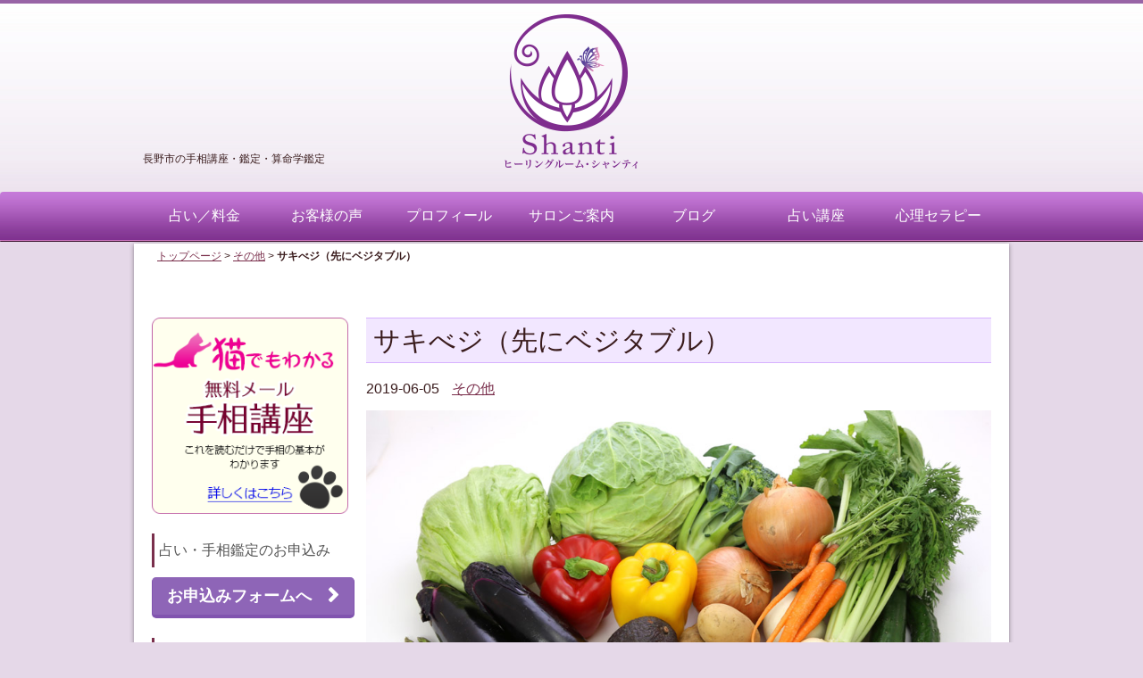

--- FILE ---
content_type: text/html; charset=UTF-8
request_url: https://uranai-nagno.com/blog/other/20190605/
body_size: 57864
content:
<!DOCTYPE html>
<html lang="ja">
<head prefix="og: http://ogp.me/ns# fb: http://ogp.me/ns/fb# article: http://ogp.me/ns/article#">
  <meta charset="utf-8">
	<meta http-equiv="X-UA-Compatible" content="IE=edge">
	<meta name="viewport" content="width=device-width, initial-scale=1">
	<title>サキべジ（先にベジタブル）  |  ヒーリングルーム・シャンティ &#8211; 長野市の手相占い・算命学</title>
  <!-- Bootstrap -->
	<link href="https://uranai-nagno.com/wpress/wp-content/themes/URANAI2016/css/bootstrap.css" rel="stylesheet">
	<link href="https://maxcdn.bootstrapcdn.com/font-awesome/4.6.3/css/font-awesome.min.css" rel="stylesheet">
	<!-- HTML5 shim and Respond.js for IE8 support of HTML5 elements and media queries -->
	<!-- WARNING: Respond.js doesn't work if you view the page via file:// -->
	<!--[if lt IE 9]>
		  <script src="https://oss.maxcdn.com/html5shiv/3.7.2/html5shiv.min.js"></script>
		  <script src="https://oss.maxcdn.com/respond/1.4.2/respond.min.js"></script>
		<![endif]-->
 	<link rel="stylesheet" href="https://uranai-nagno.com/wpress/wp-content/themes/URANAI2016/style.css?1764496566">
	<meta name="keywords" content="占い,手相,算命学,鑑定,長野市" />
<meta name="description" content="こんにちは。 手相・風水・算命学鑑定士の町田香織です。 &nbsp; 本日は占いとは関係ないブログですが・・・・・ &nbsp; 私は占いオタクと同時に健康オタクでもあります。 &nbsp; 皆さん、「サキべジ」って知ってますか？食事の時に" />

<!-- WP SiteManager OGP Tags -->
<meta property="og:title" content="サキべジ（先にベジタブル）" />
<meta property="og:type" content="article" />
<meta property="og:url" content="https://uranai-nagno.com/blog/other/20190605/" />
<meta property="og:description" content="こんにちは。 手相・風水・算命学鑑定士の町田香織です。 &nbsp; 本日は占いとは関係ないブログですが・・・・・ &nbsp; 私は占いオタクと同時に健康オタクでもあります。 &nbsp; 皆さん、「サキべジ」って知ってますか？食事の時に" />
<meta property="og:site_name" content="ヒーリングルーム・シャンティ - 長野市の手相占い・算命学" />
<meta property="og:image" content="https://uranai-nagno.com/wpress/wp-content/uploads/2019/06/2d5e0caf6d0d723998ad55af402d3f05.jpg" />

<!-- WP SiteManager Twitter Cards Tags -->
<meta name="twitter:title" content="サキべジ（先にベジタブル）" />
<meta name="twitter:url" content="https://uranai-nagno.com/blog/other/20190605/" />
<meta name="twitter:description" content="こんにちは。 手相・風水・算命学鑑定士の町田香織です。 &nbsp; 本日は占いとは関係ないブログですが・・・・・ &nbsp; 私は占いオタクと同時に健康オタクでもあります。 &nbsp; 皆さん、「サキべジ」って知ってますか？食事の時に" />
<meta name="twitter:card" content="summary" />
<meta name="twitter:image" content="https://uranai-nagno.com/wpress/wp-content/uploads/2019/06/2d5e0caf6d0d723998ad55af402d3f05.jpg" />
<meta name='robots' content='max-image-preview:large' />
<link rel='dns-prefetch' href='//www.google.com' />
<link rel="alternate" title="oEmbed (JSON)" type="application/json+oembed" href="https://uranai-nagno.com/wp-json/oembed/1.0/embed?url=https%3A%2F%2Furanai-nagno.com%2Fblog%2Fother%2F20190605%2F" />
<link rel="alternate" title="oEmbed (XML)" type="text/xml+oembed" href="https://uranai-nagno.com/wp-json/oembed/1.0/embed?url=https%3A%2F%2Furanai-nagno.com%2Fblog%2Fother%2F20190605%2F&#038;format=xml" />
<style id='wp-img-auto-sizes-contain-inline-css' type='text/css'>
img:is([sizes=auto i],[sizes^="auto," i]){contain-intrinsic-size:3000px 1500px}
/*# sourceURL=wp-img-auto-sizes-contain-inline-css */
</style>
<style id='wp-emoji-styles-inline-css' type='text/css'>

	img.wp-smiley, img.emoji {
		display: inline !important;
		border: none !important;
		box-shadow: none !important;
		height: 1em !important;
		width: 1em !important;
		margin: 0 0.07em !important;
		vertical-align: -0.1em !important;
		background: none !important;
		padding: 0 !important;
	}
/*# sourceURL=wp-emoji-styles-inline-css */
</style>
<style id='wp-block-library-inline-css' type='text/css'>
:root{--wp-block-synced-color:#7a00df;--wp-block-synced-color--rgb:122,0,223;--wp-bound-block-color:var(--wp-block-synced-color);--wp-editor-canvas-background:#ddd;--wp-admin-theme-color:#007cba;--wp-admin-theme-color--rgb:0,124,186;--wp-admin-theme-color-darker-10:#006ba1;--wp-admin-theme-color-darker-10--rgb:0,107,160.5;--wp-admin-theme-color-darker-20:#005a87;--wp-admin-theme-color-darker-20--rgb:0,90,135;--wp-admin-border-width-focus:2px}@media (min-resolution:192dpi){:root{--wp-admin-border-width-focus:1.5px}}.wp-element-button{cursor:pointer}:root .has-very-light-gray-background-color{background-color:#eee}:root .has-very-dark-gray-background-color{background-color:#313131}:root .has-very-light-gray-color{color:#eee}:root .has-very-dark-gray-color{color:#313131}:root .has-vivid-green-cyan-to-vivid-cyan-blue-gradient-background{background:linear-gradient(135deg,#00d084,#0693e3)}:root .has-purple-crush-gradient-background{background:linear-gradient(135deg,#34e2e4,#4721fb 50%,#ab1dfe)}:root .has-hazy-dawn-gradient-background{background:linear-gradient(135deg,#faaca8,#dad0ec)}:root .has-subdued-olive-gradient-background{background:linear-gradient(135deg,#fafae1,#67a671)}:root .has-atomic-cream-gradient-background{background:linear-gradient(135deg,#fdd79a,#004a59)}:root .has-nightshade-gradient-background{background:linear-gradient(135deg,#330968,#31cdcf)}:root .has-midnight-gradient-background{background:linear-gradient(135deg,#020381,#2874fc)}:root{--wp--preset--font-size--normal:16px;--wp--preset--font-size--huge:42px}.has-regular-font-size{font-size:1em}.has-larger-font-size{font-size:2.625em}.has-normal-font-size{font-size:var(--wp--preset--font-size--normal)}.has-huge-font-size{font-size:var(--wp--preset--font-size--huge)}.has-text-align-center{text-align:center}.has-text-align-left{text-align:left}.has-text-align-right{text-align:right}.has-fit-text{white-space:nowrap!important}#end-resizable-editor-section{display:none}.aligncenter{clear:both}.items-justified-left{justify-content:flex-start}.items-justified-center{justify-content:center}.items-justified-right{justify-content:flex-end}.items-justified-space-between{justify-content:space-between}.screen-reader-text{border:0;clip-path:inset(50%);height:1px;margin:-1px;overflow:hidden;padding:0;position:absolute;width:1px;word-wrap:normal!important}.screen-reader-text:focus{background-color:#ddd;clip-path:none;color:#444;display:block;font-size:1em;height:auto;left:5px;line-height:normal;padding:15px 23px 14px;text-decoration:none;top:5px;width:auto;z-index:100000}html :where(.has-border-color){border-style:solid}html :where([style*=border-top-color]){border-top-style:solid}html :where([style*=border-right-color]){border-right-style:solid}html :where([style*=border-bottom-color]){border-bottom-style:solid}html :where([style*=border-left-color]){border-left-style:solid}html :where([style*=border-width]){border-style:solid}html :where([style*=border-top-width]){border-top-style:solid}html :where([style*=border-right-width]){border-right-style:solid}html :where([style*=border-bottom-width]){border-bottom-style:solid}html :where([style*=border-left-width]){border-left-style:solid}html :where(img[class*=wp-image-]){height:auto;max-width:100%}:where(figure){margin:0 0 1em}html :where(.is-position-sticky){--wp-admin--admin-bar--position-offset:var(--wp-admin--admin-bar--height,0px)}@media screen and (max-width:600px){html :where(.is-position-sticky){--wp-admin--admin-bar--position-offset:0px}}

/*# sourceURL=wp-block-library-inline-css */
</style><style id='global-styles-inline-css' type='text/css'>
:root{--wp--preset--aspect-ratio--square: 1;--wp--preset--aspect-ratio--4-3: 4/3;--wp--preset--aspect-ratio--3-4: 3/4;--wp--preset--aspect-ratio--3-2: 3/2;--wp--preset--aspect-ratio--2-3: 2/3;--wp--preset--aspect-ratio--16-9: 16/9;--wp--preset--aspect-ratio--9-16: 9/16;--wp--preset--color--black: #000000;--wp--preset--color--cyan-bluish-gray: #abb8c3;--wp--preset--color--white: #ffffff;--wp--preset--color--pale-pink: #f78da7;--wp--preset--color--vivid-red: #cf2e2e;--wp--preset--color--luminous-vivid-orange: #ff6900;--wp--preset--color--luminous-vivid-amber: #fcb900;--wp--preset--color--light-green-cyan: #7bdcb5;--wp--preset--color--vivid-green-cyan: #00d084;--wp--preset--color--pale-cyan-blue: #8ed1fc;--wp--preset--color--vivid-cyan-blue: #0693e3;--wp--preset--color--vivid-purple: #9b51e0;--wp--preset--gradient--vivid-cyan-blue-to-vivid-purple: linear-gradient(135deg,rgb(6,147,227) 0%,rgb(155,81,224) 100%);--wp--preset--gradient--light-green-cyan-to-vivid-green-cyan: linear-gradient(135deg,rgb(122,220,180) 0%,rgb(0,208,130) 100%);--wp--preset--gradient--luminous-vivid-amber-to-luminous-vivid-orange: linear-gradient(135deg,rgb(252,185,0) 0%,rgb(255,105,0) 100%);--wp--preset--gradient--luminous-vivid-orange-to-vivid-red: linear-gradient(135deg,rgb(255,105,0) 0%,rgb(207,46,46) 100%);--wp--preset--gradient--very-light-gray-to-cyan-bluish-gray: linear-gradient(135deg,rgb(238,238,238) 0%,rgb(169,184,195) 100%);--wp--preset--gradient--cool-to-warm-spectrum: linear-gradient(135deg,rgb(74,234,220) 0%,rgb(151,120,209) 20%,rgb(207,42,186) 40%,rgb(238,44,130) 60%,rgb(251,105,98) 80%,rgb(254,248,76) 100%);--wp--preset--gradient--blush-light-purple: linear-gradient(135deg,rgb(255,206,236) 0%,rgb(152,150,240) 100%);--wp--preset--gradient--blush-bordeaux: linear-gradient(135deg,rgb(254,205,165) 0%,rgb(254,45,45) 50%,rgb(107,0,62) 100%);--wp--preset--gradient--luminous-dusk: linear-gradient(135deg,rgb(255,203,112) 0%,rgb(199,81,192) 50%,rgb(65,88,208) 100%);--wp--preset--gradient--pale-ocean: linear-gradient(135deg,rgb(255,245,203) 0%,rgb(182,227,212) 50%,rgb(51,167,181) 100%);--wp--preset--gradient--electric-grass: linear-gradient(135deg,rgb(202,248,128) 0%,rgb(113,206,126) 100%);--wp--preset--gradient--midnight: linear-gradient(135deg,rgb(2,3,129) 0%,rgb(40,116,252) 100%);--wp--preset--font-size--small: 13px;--wp--preset--font-size--medium: 20px;--wp--preset--font-size--large: 36px;--wp--preset--font-size--x-large: 42px;--wp--preset--spacing--20: 0.44rem;--wp--preset--spacing--30: 0.67rem;--wp--preset--spacing--40: 1rem;--wp--preset--spacing--50: 1.5rem;--wp--preset--spacing--60: 2.25rem;--wp--preset--spacing--70: 3.38rem;--wp--preset--spacing--80: 5.06rem;--wp--preset--shadow--natural: 6px 6px 9px rgba(0, 0, 0, 0.2);--wp--preset--shadow--deep: 12px 12px 50px rgba(0, 0, 0, 0.4);--wp--preset--shadow--sharp: 6px 6px 0px rgba(0, 0, 0, 0.2);--wp--preset--shadow--outlined: 6px 6px 0px -3px rgb(255, 255, 255), 6px 6px rgb(0, 0, 0);--wp--preset--shadow--crisp: 6px 6px 0px rgb(0, 0, 0);}:where(.is-layout-flex){gap: 0.5em;}:where(.is-layout-grid){gap: 0.5em;}body .is-layout-flex{display: flex;}.is-layout-flex{flex-wrap: wrap;align-items: center;}.is-layout-flex > :is(*, div){margin: 0;}body .is-layout-grid{display: grid;}.is-layout-grid > :is(*, div){margin: 0;}:where(.wp-block-columns.is-layout-flex){gap: 2em;}:where(.wp-block-columns.is-layout-grid){gap: 2em;}:where(.wp-block-post-template.is-layout-flex){gap: 1.25em;}:where(.wp-block-post-template.is-layout-grid){gap: 1.25em;}.has-black-color{color: var(--wp--preset--color--black) !important;}.has-cyan-bluish-gray-color{color: var(--wp--preset--color--cyan-bluish-gray) !important;}.has-white-color{color: var(--wp--preset--color--white) !important;}.has-pale-pink-color{color: var(--wp--preset--color--pale-pink) !important;}.has-vivid-red-color{color: var(--wp--preset--color--vivid-red) !important;}.has-luminous-vivid-orange-color{color: var(--wp--preset--color--luminous-vivid-orange) !important;}.has-luminous-vivid-amber-color{color: var(--wp--preset--color--luminous-vivid-amber) !important;}.has-light-green-cyan-color{color: var(--wp--preset--color--light-green-cyan) !important;}.has-vivid-green-cyan-color{color: var(--wp--preset--color--vivid-green-cyan) !important;}.has-pale-cyan-blue-color{color: var(--wp--preset--color--pale-cyan-blue) !important;}.has-vivid-cyan-blue-color{color: var(--wp--preset--color--vivid-cyan-blue) !important;}.has-vivid-purple-color{color: var(--wp--preset--color--vivid-purple) !important;}.has-black-background-color{background-color: var(--wp--preset--color--black) !important;}.has-cyan-bluish-gray-background-color{background-color: var(--wp--preset--color--cyan-bluish-gray) !important;}.has-white-background-color{background-color: var(--wp--preset--color--white) !important;}.has-pale-pink-background-color{background-color: var(--wp--preset--color--pale-pink) !important;}.has-vivid-red-background-color{background-color: var(--wp--preset--color--vivid-red) !important;}.has-luminous-vivid-orange-background-color{background-color: var(--wp--preset--color--luminous-vivid-orange) !important;}.has-luminous-vivid-amber-background-color{background-color: var(--wp--preset--color--luminous-vivid-amber) !important;}.has-light-green-cyan-background-color{background-color: var(--wp--preset--color--light-green-cyan) !important;}.has-vivid-green-cyan-background-color{background-color: var(--wp--preset--color--vivid-green-cyan) !important;}.has-pale-cyan-blue-background-color{background-color: var(--wp--preset--color--pale-cyan-blue) !important;}.has-vivid-cyan-blue-background-color{background-color: var(--wp--preset--color--vivid-cyan-blue) !important;}.has-vivid-purple-background-color{background-color: var(--wp--preset--color--vivid-purple) !important;}.has-black-border-color{border-color: var(--wp--preset--color--black) !important;}.has-cyan-bluish-gray-border-color{border-color: var(--wp--preset--color--cyan-bluish-gray) !important;}.has-white-border-color{border-color: var(--wp--preset--color--white) !important;}.has-pale-pink-border-color{border-color: var(--wp--preset--color--pale-pink) !important;}.has-vivid-red-border-color{border-color: var(--wp--preset--color--vivid-red) !important;}.has-luminous-vivid-orange-border-color{border-color: var(--wp--preset--color--luminous-vivid-orange) !important;}.has-luminous-vivid-amber-border-color{border-color: var(--wp--preset--color--luminous-vivid-amber) !important;}.has-light-green-cyan-border-color{border-color: var(--wp--preset--color--light-green-cyan) !important;}.has-vivid-green-cyan-border-color{border-color: var(--wp--preset--color--vivid-green-cyan) !important;}.has-pale-cyan-blue-border-color{border-color: var(--wp--preset--color--pale-cyan-blue) !important;}.has-vivid-cyan-blue-border-color{border-color: var(--wp--preset--color--vivid-cyan-blue) !important;}.has-vivid-purple-border-color{border-color: var(--wp--preset--color--vivid-purple) !important;}.has-vivid-cyan-blue-to-vivid-purple-gradient-background{background: var(--wp--preset--gradient--vivid-cyan-blue-to-vivid-purple) !important;}.has-light-green-cyan-to-vivid-green-cyan-gradient-background{background: var(--wp--preset--gradient--light-green-cyan-to-vivid-green-cyan) !important;}.has-luminous-vivid-amber-to-luminous-vivid-orange-gradient-background{background: var(--wp--preset--gradient--luminous-vivid-amber-to-luminous-vivid-orange) !important;}.has-luminous-vivid-orange-to-vivid-red-gradient-background{background: var(--wp--preset--gradient--luminous-vivid-orange-to-vivid-red) !important;}.has-very-light-gray-to-cyan-bluish-gray-gradient-background{background: var(--wp--preset--gradient--very-light-gray-to-cyan-bluish-gray) !important;}.has-cool-to-warm-spectrum-gradient-background{background: var(--wp--preset--gradient--cool-to-warm-spectrum) !important;}.has-blush-light-purple-gradient-background{background: var(--wp--preset--gradient--blush-light-purple) !important;}.has-blush-bordeaux-gradient-background{background: var(--wp--preset--gradient--blush-bordeaux) !important;}.has-luminous-dusk-gradient-background{background: var(--wp--preset--gradient--luminous-dusk) !important;}.has-pale-ocean-gradient-background{background: var(--wp--preset--gradient--pale-ocean) !important;}.has-electric-grass-gradient-background{background: var(--wp--preset--gradient--electric-grass) !important;}.has-midnight-gradient-background{background: var(--wp--preset--gradient--midnight) !important;}.has-small-font-size{font-size: var(--wp--preset--font-size--small) !important;}.has-medium-font-size{font-size: var(--wp--preset--font-size--medium) !important;}.has-large-font-size{font-size: var(--wp--preset--font-size--large) !important;}.has-x-large-font-size{font-size: var(--wp--preset--font-size--x-large) !important;}
/*# sourceURL=global-styles-inline-css */
</style>

<style id='classic-theme-styles-inline-css' type='text/css'>
/*! This file is auto-generated */
.wp-block-button__link{color:#fff;background-color:#32373c;border-radius:9999px;box-shadow:none;text-decoration:none;padding:calc(.667em + 2px) calc(1.333em + 2px);font-size:1.125em}.wp-block-file__button{background:#32373c;color:#fff;text-decoration:none}
/*# sourceURL=/wp-includes/css/classic-themes.min.css */
</style>
<link rel='stylesheet' id='contact-form-7-css' href='https://uranai-nagno.com/wpress/wp-content/plugins/contact-form-7/includes/css/styles.css?ver=6.1.4' type='text/css' media='all' />
<link rel='stylesheet' id='msv-amspsbtt-page-scroll-inline-css-css' href='https://uranai-nagno.com/wpress/wp-content/plugins/ams-page-scroll-back-to-top/assets/css/style.css?ver=6.9' type='text/css' media='all' />
<style id='msv-amspsbtt-page-scroll-inline-css-inline-css' type='text/css'>

		.ams-page-scroll-back-to-top-wrapper {
			bottom: 40px;
			right: 40px;
			height: 50px;
			width: 50px;
			background: #8224e3;
			color: #fff;
			text-align: center;
			border-radius: 4px;
			border: 0px solid #dd3333;
			box-shadow: px  px  px  px  #000;
			-webkit-box-shadow: px  px  px  px  #000;
			-moz-box-shadow: px  px  px  px  #000;
		}
		.ams-page-scroll-back-to-top-wrapper i {
			margin-top: 7px;
		}
		
/*# sourceURL=msv-amspsbtt-page-scroll-inline-css-inline-css */
</style>
<link rel='stylesheet' id='msv-amspsbtt-page-scroll-font-awesome-css' href='https://uranai-nagno.com/wpress/wp-content/plugins/ams-page-scroll-back-to-top/assets/css/font-awesome.min.css?ver=4.6.3' type='text/css' media='all' />
<script type="text/javascript" src="https://uranai-nagno.com/wpress/wp-includes/js/jquery/jquery.min.js?ver=3.7.1" id="jquery-core-js"></script>
<script type="text/javascript" src="https://uranai-nagno.com/wpress/wp-includes/js/jquery/jquery-migrate.min.js?ver=3.4.1" id="jquery-migrate-js"></script>
<link rel="https://api.w.org/" href="https://uranai-nagno.com/wp-json/" /><link rel="alternate" title="JSON" type="application/json" href="https://uranai-nagno.com/wp-json/wp/v2/posts/3324" /><link rel="EditURI" type="application/rsd+xml" title="RSD" href="https://uranai-nagno.com/wpress/xmlrpc.php?rsd" />
<link rel='shortlink' href='https://uranai-nagno.com/?p=3324' />

<!-- BEGIN: WP Social Bookmarking Light HEAD --><script>
    (function (d, s, id) {
        var js, fjs = d.getElementsByTagName(s)[0];
        if (d.getElementById(id)) return;
        js = d.createElement(s);
        js.id = id;
        js.src = "//connect.facebook.net/ja_JP/sdk.js#xfbml=1&version=v2.7";
        fjs.parentNode.insertBefore(js, fjs);
    }(document, 'script', 'facebook-jssdk'));
</script>
<style type="text/css">.wp_social_bookmarking_light{
    border: 0 !important;
    padding: 10px 0 20px 0 !important;
    margin: 0 !important;
}
.wp_social_bookmarking_light div{
    float: left !important;
    border: 0 !important;
    padding: 0 !important;
    margin: 0 5px 0px 0 !important;
    min-height: 30px !important;
    line-height: 18px !important;
    text-indent: 0 !important;
}
.wp_social_bookmarking_light img{
    border: 0 !important;
    padding: 0;
    margin: 0;
    vertical-align: top !important;
}
.wp_social_bookmarking_light_clear{
    clear: both !important;
}
#fb-root{
    display: none;
}
.wsbl_twitter{
    width: 100px;
}
.wsbl_facebook_like iframe{
    max-width: none !important;
}
.wsbl_pinterest a{
    border: 0px !important;
}
</style>
<!-- END: WP Social Bookmarking Light HEAD -->
<link rel="canonical" href="https://uranai-nagno.com/blog/other/20190605/" />
<link rel="icon" href="https://uranai-nagno.com/wpress/wp-content/uploads/2025/08/cropped-logo-head-1-32x32.png" sizes="32x32" />
<link rel="icon" href="https://uranai-nagno.com/wpress/wp-content/uploads/2025/08/cropped-logo-head-1-192x192.png" sizes="192x192" />
<link rel="apple-touch-icon" href="https://uranai-nagno.com/wpress/wp-content/uploads/2025/08/cropped-logo-head-1-180x180.png" />
<meta name="msapplication-TileImage" content="https://uranai-nagno.com/wpress/wp-content/uploads/2025/08/cropped-logo-head-1-270x270.png" />
</head>
<body class="wp-singular post-template-default single single-post postid-3324 single-format-standard wp-theme-URANAI2016 body-pc">
<!--head-->
<header id="header">
	<div class="container">
		<div class="row">
			<div class="col-sm-4">
				<div class="header-txt"><p>長野市の手相講座・鑑定・算命学鑑定</p></div>
			</div>
			<div class="col-sm-4">
				<a href="https://uranai-nagno.com"><img src="https://uranai-nagno.com/wpress/wp-content/themes/URANAI2016/images/logo-head.png" class="center-block img-responsive" alt="ヒーリングルーム・シャンティ"></a>
			</div>
			<div class="col-sm-4">
					<!--<img src="https://uranai-nagno.com/wpress/wp-content/themes/URANAI2016/images/txt-head-tel001.png" class="img-responsive header-tel hidden-xs" alt="お問い合わせお電話番号">-->
			</div>
	   </div>
	</div>

</header>
<nav class="navbar navbar-default navbar--s navbar-default--s">
	<div class="container">
	  <div class="row">
	  	<div class="navbar-header">
				<button type="button" class="navbar-toggle" data-toggle="collapse" data-target="#gnavi">
					<span class="sr-only">メニュー</span>
					<span class="icon-bar"></span>
					<span class="icon-bar"></span>
					<span class="icon-bar"></span>
				</button>
			</div>
			<div id="gnavi" class="collapse navbar-collapse">
		  <ul class="nav nav-pills nav-justified"><li id="menu-item-23" class="menu-item menu-item-type-post_type menu-item-object-page menu-item-23"><a href="https://uranai-nagno.com/menu/">占い／料金</a></li>
<li id="menu-item-24" class="menu-item menu-item-type-post_type menu-item-object-page menu-item-24"><a href="https://uranai-nagno.com/voice/">お客様の声</a></li>
<li id="menu-item-25" class="menu-item menu-item-type-post_type menu-item-object-page menu-item-25"><a href="https://uranai-nagno.com/profile/">プロフィール</a></li>
<li id="menu-item-26" class="menu-item menu-item-type-post_type menu-item-object-page menu-item-26"><a href="https://uranai-nagno.com/about/">サロンご案内</a></li>
<li id="menu-item-143" class="menu-item menu-item-type-post_type menu-item-object-page menu-item-143"><a href="https://uranai-nagno.com/blog/">ブログ</a></li>
<li id="menu-item-2850" class="menu-item menu-item-type-post_type menu-item-object-page menu-item-2850"><a href="https://uranai-nagno.com/fortunetellinglesson/">占い講座</a></li>
<li id="menu-item-13664" class="menu-item menu-item-type-post_type menu-item-object-page menu-item-13664"><a href="https://uranai-nagno.com/therapy/">心理セラピー</a></li>
</ul>			</div>
		</div>
	</div>
</nav>
  
  
  
<!--/head--><div class="container main-contener main-contener-bloghead">
	<div class="row">
		<div class="col-sm-12">
			<div class="bread_crumb"><a href="https://uranai-nagno.com/">トップページ</a> &gt; <a href="https://uranai-nagno.com/blog/category/other/">その他</a> &gt; <strong class="current">サキべジ（先にベジタブル）</strong></div>
		</div>
	</div>
	<!-- 外枠-->
	<div class="row s-contents archive">
		<!--row s-contents-->
		<div class="col-sm-9  col-sm-push-3 s-blog-page s-blog-archive">
			<!--本文-->
			<h1>
				サキべジ（先にベジタブル）			</h1>
			<ul class="list-inline">
				<li>
					2019-06-05				</li>
				<li>
					<a href="https://uranai-nagno.com/blog/category/other/" rel="category tag">その他</a>				</li>
			</ul>
			<img src="https://uranai-nagno.com/wpress/wp-content/plugins/lazy-load/images/1x1.trans.gif" data-lazy-src="https://uranai-nagno.com/wpress/wp-content/uploads/2019/06/2d5e0caf6d0d723998ad55af402d3f05.jpg" class="img-responsive s-blog-thumbnail wp-post-image" alt decoding="async" fetchpriority="high" srcset="https://uranai-nagno.com/wpress/wp-content/uploads/2019/06/2d5e0caf6d0d723998ad55af402d3f05.jpg 900w, https://uranai-nagno.com/wpress/wp-content/uploads/2019/06/2d5e0caf6d0d723998ad55af402d3f05-700x467.jpg 700w, https://uranai-nagno.com/wpress/wp-content/uploads/2019/06/2d5e0caf6d0d723998ad55af402d3f05-768x512.jpg 768w" sizes="(max-width: 900px) 100vw, 900px"><noscript><img src="https://uranai-nagno.com/wpress/wp-content/uploads/2019/06/2d5e0caf6d0d723998ad55af402d3f05.jpg" class="img-responsive s-blog-thumbnail wp-post-image" alt="" decoding="async" fetchpriority="high" srcset="https://uranai-nagno.com/wpress/wp-content/uploads/2019/06/2d5e0caf6d0d723998ad55af402d3f05.jpg 900w, https://uranai-nagno.com/wpress/wp-content/uploads/2019/06/2d5e0caf6d0d723998ad55af402d3f05-700x467.jpg 700w, https://uranai-nagno.com/wpress/wp-content/uploads/2019/06/2d5e0caf6d0d723998ad55af402d3f05-768x512.jpg 768w" sizes="(max-width: 900px) 100vw, 900px" /></noscript>			<p>こんにちは。</p>
<p>手相・風水・算命学鑑定士の町田香織です。</p>
<p>&nbsp;</p>
<p>本日は占いとは関係ないブログですが・・・・・</p>
<p>&nbsp;</p>
<p>私は占いオタクと同時に健康オタクでもあります。</p>
<p>&nbsp;</p>
<p>皆さん、「サキべジ」って知ってますか？食事の時に「先にベジタブル（野菜）」を食べることです。</p>
<p>&nbsp;</p>
<p>そうすることで、血糖値の上昇を緩やかにしてくれます。</p>
<p>&nbsp;</p>
<p>いきなり、ご飯などの炭水化物から取ると、血糖値が急に上がります。急に上がるということは、急に下がります。</p>
<p>&nbsp;</p>
<p>この、血糖値の乱高下は、ホルモンを過剰に分必させ、様々な不定愁訴に繋がります。</p>
<p>&nbsp;</p>
<p>日本人は、昔から三角食べをしなさいと言われてきたと思いますが。（ご飯→味噌汁→おかず）をぐるぐると繰り返す。</p>
<p>&nbsp;</p>
<p>これは、あまりよろしくありません。</p>
<p>&nbsp;</p>
<p>懐石料理食べが理想です。（野菜完食→おかず完食→ご飯完食）</p>
<p>&nbsp;</p>
<p>少しハードルが高いかもしれませんが、皆さんもやってみてくださいね(#^.^#)</p>
<p>&nbsp;</p>
<div class='wp_social_bookmarking_light'>        <div class="wsbl_facebook_share"><div id="fb-root"></div><div class="fb-share-button" data-href="https://uranai-nagno.com/blog/other/20190605/" data-type="button_count"></div></div>        <div class="wsbl_twitter"><a href="https://twitter.com/share" class="twitter-share-button" data-url="https://uranai-nagno.com/blog/other/20190605/" data-text="サキべジ（先にベジタブル）">Tweet</a></div>        <div class="wsbl_line"><a href='http://line.me/R/msg/text/?%E3%82%B5%E3%82%AD%E3%81%B9%E3%82%B8%EF%BC%88%E5%85%88%E3%81%AB%E3%83%99%E3%82%B8%E3%82%BF%E3%83%96%E3%83%AB%EF%BC%89%0D%0Ahttps%3A%2F%2Furanai-nagno.com%2Fblog%2Fother%2F20190605%2F' title='LINEで送る' rel=nofollow class='wp_social_bookmarking_light_a' ><img src="https://uranai-nagno.com/wpress/wp-content/plugins/lazy-load/images/1x1.trans.gif" data-lazy-src="https://uranai-nagno.com/wpress/wp-content/plugins/wp-social-bookmarking-light/public/images/line20x20.png" alt="LINEで送る" title="LINEで送る" width="20" height="20" class="wp_social_bookmarking_light_img"><noscript><img src='https://uranai-nagno.com/wpress/wp-content/plugins/wp-social-bookmarking-light/public/images/line20x20.png' alt='LINEで送る' title='LINEで送る' width='20' height='20' class='wp_social_bookmarking_light_img' /></noscript></a></div></div>
<br class='wp_social_bookmarking_light_clear' />
			
			
			<hr>
			<!--ページ送り枠-->
			<ul id="pagenavi" class="list-inline">
				<li class="prev">
					<a href="https://uranai-nagno.com/blog/sanmeigaku/20190603/" rel="prev">前の記事へ</a>				</li>
				<li class="next">
					<a href="https://uranai-nagno.com/blog/fengshui/20190607/" rel="next">次の記事へ</a>				</li>
			</ul>
			<!-- /ページ送り-->
			<hr>
		</div>
		<!--/本文-->
		<div class="col-sm-3 col-sm-pull-9 s-sideber">
			<!--サイドバー-->
			<a href="https://www.reservestock.jp/subscribe/129118"><img src="https://uranai-nagno.com/wpress/wp-content/themes/URANAI2016/images/bnr-side-mailmag013.png" class="img-responsive center-block" alt="無料メール手相講座"></a>
			<div class="side-widget-area"><h3 class="widget_title">占い・手相鑑定のお申込み</h3>			<div class="textwidget"><a href="/menu/order/"><button type="button" class="btn btn-lg btn-default btn-default-custom">お申込みフォームへ</button></a></div>
		</div><div class="widget_text side-widget-area"><div class="textwidget custom-html-widget"></div></div>
		<div class="side-widget-area">
		<h3 class="widget_title">最近の投稿</h3>
		<ul>
											<li>
					<a href="https://uranai-nagno.com/blog/general/20260127/">未来が不安になる理由と占いの役割</a>
									</li>
											<li>
					<a href="https://uranai-nagno.com/blog/general/20260120/">ゴールが決まると、道は自然と見えてくる</a>
									</li>
											<li>
					<a href="https://uranai-nagno.com/blog/tesou/20260106/">AI時代だからこそ「人にしかできない占い」を</a>
									</li>
											<li>
					<a href="https://uranai-nagno.com/blog/tesou/20251224/">メリークリスマス＆今年1年ありがとうございました♪</a>
									</li>
											<li>
					<a href="https://uranai-nagno.com/blog/uranaishi/20251205/">私が占い師のあり方にこだわるワケ</a>
									</li>
					</ul>

		</div><div class="side-widget-area"><h3 class="widget_title">カテゴリー</h3>
			<ul>
					<li class="cat-item cat-item-8"><a href="https://uranai-nagno.com/blog/category/customervoice/">お客様の声</a> (27)
</li>
	<li class="cat-item cat-item-30"><a href="https://uranai-nagno.com/blog/category/%e3%81%8a%e7%9f%a5%e3%82%89%e3%81%9b/">お知らせ</a> (12)
</li>
	<li class="cat-item cat-item-1"><a href="https://uranai-nagno.com/blog/category/other/">その他</a> (103)
</li>
	<li class="cat-item cat-item-19"><a href="https://uranai-nagno.com/blog/category/private/">プライベート</a> (120)
</li>
	<li class="cat-item cat-item-16"><a href="https://uranai-nagno.com/blog/category/general/">占い全般</a> (184)
</li>
	<li class="cat-item cat-item-7"><a href="https://uranai-nagno.com/blog/category/uranaishi/">占い師</a> (103)
</li>
	<li class="cat-item cat-item-74"><a href="https://uranai-nagno.com/blog/category/%e5%bf%83%e7%90%86%e3%82%bb%e3%83%a9%e3%83%94%e3%83%bc/">心理セラピー</a> (6)
</li>
	<li class="cat-item cat-item-5"><a href="https://uranai-nagno.com/blog/category/tesou/">手相占い</a> (224)
</li>
	<li class="cat-item cat-item-6"><a href="https://uranai-nagno.com/blog/category/sanmeigaku/">算命学</a> (89)
</li>
	<li class="cat-item cat-item-17"><a href="https://uranai-nagno.com/blog/category/celebrity/">著名人の鑑定</a> (7)
</li>
	<li class="cat-item cat-item-18"><a href="https://uranai-nagno.com/blog/category/fengshui/">香り風水</a> (58)
</li>
			</ul>

			</div><div class="side-widget-area"><h3 class="widget_title">月別アーカイブ</h3>
			<ul>
					<li><a href='https://uranai-nagno.com/blog/2026/01/'>2026年1月</a>&nbsp;(3)</li>
	<li><a href='https://uranai-nagno.com/blog/2025/12/'>2025年12月</a>&nbsp;(2)</li>
	<li><a href='https://uranai-nagno.com/blog/2025/11/'>2025年11月</a>&nbsp;(2)</li>
	<li><a href='https://uranai-nagno.com/blog/2025/10/'>2025年10月</a>&nbsp;(3)</li>
	<li><a href='https://uranai-nagno.com/blog/2025/09/'>2025年9月</a>&nbsp;(2)</li>
	<li><a href='https://uranai-nagno.com/blog/2025/08/'>2025年8月</a>&nbsp;(2)</li>
	<li><a href='https://uranai-nagno.com/blog/2025/07/'>2025年7月</a>&nbsp;(3)</li>
	<li><a href='https://uranai-nagno.com/blog/2025/06/'>2025年6月</a>&nbsp;(4)</li>
	<li><a href='https://uranai-nagno.com/blog/2025/05/'>2025年5月</a>&nbsp;(1)</li>
	<li><a href='https://uranai-nagno.com/blog/2025/04/'>2025年4月</a>&nbsp;(4)</li>
	<li><a href='https://uranai-nagno.com/blog/2025/03/'>2025年3月</a>&nbsp;(2)</li>
	<li><a href='https://uranai-nagno.com/blog/2025/02/'>2025年2月</a>&nbsp;(3)</li>
	<li><a href='https://uranai-nagno.com/blog/2025/01/'>2025年1月</a>&nbsp;(2)</li>
	<li><a href='https://uranai-nagno.com/blog/2024/12/'>2024年12月</a>&nbsp;(4)</li>
	<li><a href='https://uranai-nagno.com/blog/2024/11/'>2024年11月</a>&nbsp;(2)</li>
	<li><a href='https://uranai-nagno.com/blog/2024/10/'>2024年10月</a>&nbsp;(2)</li>
	<li><a href='https://uranai-nagno.com/blog/2024/09/'>2024年9月</a>&nbsp;(4)</li>
	<li><a href='https://uranai-nagno.com/blog/2024/08/'>2024年8月</a>&nbsp;(3)</li>
	<li><a href='https://uranai-nagno.com/blog/2024/07/'>2024年7月</a>&nbsp;(3)</li>
	<li><a href='https://uranai-nagno.com/blog/2024/06/'>2024年6月</a>&nbsp;(1)</li>
	<li><a href='https://uranai-nagno.com/blog/2024/04/'>2024年4月</a>&nbsp;(1)</li>
	<li><a href='https://uranai-nagno.com/blog/2024/03/'>2024年3月</a>&nbsp;(1)</li>
	<li><a href='https://uranai-nagno.com/blog/2024/02/'>2024年2月</a>&nbsp;(4)</li>
	<li><a href='https://uranai-nagno.com/blog/2024/01/'>2024年1月</a>&nbsp;(4)</li>
	<li><a href='https://uranai-nagno.com/blog/2023/12/'>2023年12月</a>&nbsp;(6)</li>
	<li><a href='https://uranai-nagno.com/blog/2023/11/'>2023年11月</a>&nbsp;(5)</li>
	<li><a href='https://uranai-nagno.com/blog/2023/10/'>2023年10月</a>&nbsp;(4)</li>
	<li><a href='https://uranai-nagno.com/blog/2023/09/'>2023年9月</a>&nbsp;(3)</li>
	<li><a href='https://uranai-nagno.com/blog/2023/08/'>2023年8月</a>&nbsp;(4)</li>
	<li><a href='https://uranai-nagno.com/blog/2023/07/'>2023年7月</a>&nbsp;(3)</li>
	<li><a href='https://uranai-nagno.com/blog/2023/06/'>2023年6月</a>&nbsp;(2)</li>
	<li><a href='https://uranai-nagno.com/blog/2023/05/'>2023年5月</a>&nbsp;(3)</li>
	<li><a href='https://uranai-nagno.com/blog/2023/04/'>2023年4月</a>&nbsp;(2)</li>
	<li><a href='https://uranai-nagno.com/blog/2023/03/'>2023年3月</a>&nbsp;(4)</li>
	<li><a href='https://uranai-nagno.com/blog/2023/02/'>2023年2月</a>&nbsp;(4)</li>
	<li><a href='https://uranai-nagno.com/blog/2023/01/'>2023年1月</a>&nbsp;(5)</li>
	<li><a href='https://uranai-nagno.com/blog/2022/12/'>2022年12月</a>&nbsp;(6)</li>
	<li><a href='https://uranai-nagno.com/blog/2022/11/'>2022年11月</a>&nbsp;(5)</li>
	<li><a href='https://uranai-nagno.com/blog/2022/10/'>2022年10月</a>&nbsp;(6)</li>
	<li><a href='https://uranai-nagno.com/blog/2022/09/'>2022年9月</a>&nbsp;(4)</li>
	<li><a href='https://uranai-nagno.com/blog/2022/08/'>2022年8月</a>&nbsp;(8)</li>
	<li><a href='https://uranai-nagno.com/blog/2022/07/'>2022年7月</a>&nbsp;(8)</li>
	<li><a href='https://uranai-nagno.com/blog/2022/06/'>2022年6月</a>&nbsp;(6)</li>
	<li><a href='https://uranai-nagno.com/blog/2022/05/'>2022年5月</a>&nbsp;(7)</li>
	<li><a href='https://uranai-nagno.com/blog/2022/04/'>2022年4月</a>&nbsp;(8)</li>
	<li><a href='https://uranai-nagno.com/blog/2022/03/'>2022年3月</a>&nbsp;(6)</li>
	<li><a href='https://uranai-nagno.com/blog/2022/02/'>2022年2月</a>&nbsp;(6)</li>
	<li><a href='https://uranai-nagno.com/blog/2022/01/'>2022年1月</a>&nbsp;(9)</li>
	<li><a href='https://uranai-nagno.com/blog/2021/12/'>2021年12月</a>&nbsp;(7)</li>
	<li><a href='https://uranai-nagno.com/blog/2021/11/'>2021年11月</a>&nbsp;(6)</li>
	<li><a href='https://uranai-nagno.com/blog/2021/10/'>2021年10月</a>&nbsp;(6)</li>
	<li><a href='https://uranai-nagno.com/blog/2021/09/'>2021年9月</a>&nbsp;(8)</li>
	<li><a href='https://uranai-nagno.com/blog/2021/08/'>2021年8月</a>&nbsp;(5)</li>
	<li><a href='https://uranai-nagno.com/blog/2021/07/'>2021年7月</a>&nbsp;(6)</li>
	<li><a href='https://uranai-nagno.com/blog/2021/06/'>2021年6月</a>&nbsp;(8)</li>
	<li><a href='https://uranai-nagno.com/blog/2021/05/'>2021年5月</a>&nbsp;(8)</li>
	<li><a href='https://uranai-nagno.com/blog/2021/04/'>2021年4月</a>&nbsp;(5)</li>
	<li><a href='https://uranai-nagno.com/blog/2021/03/'>2021年3月</a>&nbsp;(7)</li>
	<li><a href='https://uranai-nagno.com/blog/2021/02/'>2021年2月</a>&nbsp;(8)</li>
	<li><a href='https://uranai-nagno.com/blog/2021/01/'>2021年1月</a>&nbsp;(6)</li>
	<li><a href='https://uranai-nagno.com/blog/2020/12/'>2020年12月</a>&nbsp;(8)</li>
	<li><a href='https://uranai-nagno.com/blog/2020/11/'>2020年11月</a>&nbsp;(8)</li>
	<li><a href='https://uranai-nagno.com/blog/2020/10/'>2020年10月</a>&nbsp;(11)</li>
	<li><a href='https://uranai-nagno.com/blog/2020/09/'>2020年9月</a>&nbsp;(8)</li>
	<li><a href='https://uranai-nagno.com/blog/2020/08/'>2020年8月</a>&nbsp;(11)</li>
	<li><a href='https://uranai-nagno.com/blog/2020/07/'>2020年7月</a>&nbsp;(7)</li>
	<li><a href='https://uranai-nagno.com/blog/2020/06/'>2020年6月</a>&nbsp;(8)</li>
	<li><a href='https://uranai-nagno.com/blog/2020/05/'>2020年5月</a>&nbsp;(8)</li>
	<li><a href='https://uranai-nagno.com/blog/2020/04/'>2020年4月</a>&nbsp;(12)</li>
	<li><a href='https://uranai-nagno.com/blog/2020/03/'>2020年3月</a>&nbsp;(8)</li>
	<li><a href='https://uranai-nagno.com/blog/2020/02/'>2020年2月</a>&nbsp;(7)</li>
	<li><a href='https://uranai-nagno.com/blog/2020/01/'>2020年1月</a>&nbsp;(7)</li>
	<li><a href='https://uranai-nagno.com/blog/2019/12/'>2019年12月</a>&nbsp;(5)</li>
	<li><a href='https://uranai-nagno.com/blog/2019/11/'>2019年11月</a>&nbsp;(5)</li>
	<li><a href='https://uranai-nagno.com/blog/2019/10/'>2019年10月</a>&nbsp;(9)</li>
	<li><a href='https://uranai-nagno.com/blog/2019/09/'>2019年9月</a>&nbsp;(6)</li>
	<li><a href='https://uranai-nagno.com/blog/2019/08/'>2019年8月</a>&nbsp;(9)</li>
	<li><a href='https://uranai-nagno.com/blog/2019/07/'>2019年7月</a>&nbsp;(9)</li>
	<li><a href='https://uranai-nagno.com/blog/2019/06/'>2019年6月</a>&nbsp;(9)</li>
	<li><a href='https://uranai-nagno.com/blog/2019/05/'>2019年5月</a>&nbsp;(4)</li>
	<li><a href='https://uranai-nagno.com/blog/2019/04/'>2019年4月</a>&nbsp;(10)</li>
	<li><a href='https://uranai-nagno.com/blog/2019/03/'>2019年3月</a>&nbsp;(8)</li>
	<li><a href='https://uranai-nagno.com/blog/2019/02/'>2019年2月</a>&nbsp;(9)</li>
	<li><a href='https://uranai-nagno.com/blog/2019/01/'>2019年1月</a>&nbsp;(12)</li>
	<li><a href='https://uranai-nagno.com/blog/2018/12/'>2018年12月</a>&nbsp;(8)</li>
	<li><a href='https://uranai-nagno.com/blog/2018/11/'>2018年11月</a>&nbsp;(8)</li>
	<li><a href='https://uranai-nagno.com/blog/2018/10/'>2018年10月</a>&nbsp;(9)</li>
	<li><a href='https://uranai-nagno.com/blog/2018/09/'>2018年9月</a>&nbsp;(10)</li>
	<li><a href='https://uranai-nagno.com/blog/2018/08/'>2018年8月</a>&nbsp;(14)</li>
	<li><a href='https://uranai-nagno.com/blog/2018/07/'>2018年7月</a>&nbsp;(10)</li>
	<li><a href='https://uranai-nagno.com/blog/2018/06/'>2018年6月</a>&nbsp;(7)</li>
	<li><a href='https://uranai-nagno.com/blog/2018/05/'>2018年5月</a>&nbsp;(9)</li>
	<li><a href='https://uranai-nagno.com/blog/2018/04/'>2018年4月</a>&nbsp;(8)</li>
	<li><a href='https://uranai-nagno.com/blog/2018/03/'>2018年3月</a>&nbsp;(6)</li>
	<li><a href='https://uranai-nagno.com/blog/2018/02/'>2018年2月</a>&nbsp;(6)</li>
	<li><a href='https://uranai-nagno.com/blog/2018/01/'>2018年1月</a>&nbsp;(5)</li>
	<li><a href='https://uranai-nagno.com/blog/2017/12/'>2017年12月</a>&nbsp;(5)</li>
	<li><a href='https://uranai-nagno.com/blog/2017/11/'>2017年11月</a>&nbsp;(6)</li>
	<li><a href='https://uranai-nagno.com/blog/2017/10/'>2017年10月</a>&nbsp;(7)</li>
	<li><a href='https://uranai-nagno.com/blog/2017/09/'>2017年9月</a>&nbsp;(6)</li>
	<li><a href='https://uranai-nagno.com/blog/2017/08/'>2017年8月</a>&nbsp;(8)</li>
	<li><a href='https://uranai-nagno.com/blog/2017/07/'>2017年7月</a>&nbsp;(10)</li>
	<li><a href='https://uranai-nagno.com/blog/2017/06/'>2017年6月</a>&nbsp;(5)</li>
	<li><a href='https://uranai-nagno.com/blog/2017/05/'>2017年5月</a>&nbsp;(5)</li>
	<li><a href='https://uranai-nagno.com/blog/2017/04/'>2017年4月</a>&nbsp;(7)</li>
	<li><a href='https://uranai-nagno.com/blog/2017/03/'>2017年3月</a>&nbsp;(7)</li>
	<li><a href='https://uranai-nagno.com/blog/2017/02/'>2017年2月</a>&nbsp;(5)</li>
	<li><a href='https://uranai-nagno.com/blog/2017/01/'>2017年1月</a>&nbsp;(6)</li>
	<li><a href='https://uranai-nagno.com/blog/2016/12/'>2016年12月</a>&nbsp;(5)</li>
	<li><a href='https://uranai-nagno.com/blog/2016/11/'>2016年11月</a>&nbsp;(2)</li>
	<li><a href='https://uranai-nagno.com/blog/2016/09/'>2016年9月</a>&nbsp;(5)</li>
	<li><a href='https://uranai-nagno.com/blog/2016/08/'>2016年8月</a>&nbsp;(4)</li>
	<li><a href='https://uranai-nagno.com/blog/2016/07/'>2016年7月</a>&nbsp;(5)</li>
	<li><a href='https://uranai-nagno.com/blog/2016/06/'>2016年6月</a>&nbsp;(5)</li>
	<li><a href='https://uranai-nagno.com/blog/2016/05/'>2016年5月</a>&nbsp;(3)</li>
	<li><a href='https://uranai-nagno.com/blog/2016/04/'>2016年4月</a>&nbsp;(3)</li>
	<li><a href='https://uranai-nagno.com/blog/2016/03/'>2016年3月</a>&nbsp;(3)</li>
	<li><a href='https://uranai-nagno.com/blog/2016/02/'>2016年2月</a>&nbsp;(4)</li>
	<li><a href='https://uranai-nagno.com/blog/2016/01/'>2016年1月</a>&nbsp;(8)</li>
	<li><a href='https://uranai-nagno.com/blog/2015/12/'>2015年12月</a>&nbsp;(8)</li>
	<li><a href='https://uranai-nagno.com/blog/2015/11/'>2015年11月</a>&nbsp;(11)</li>
	<li><a href='https://uranai-nagno.com/blog/2015/10/'>2015年10月</a>&nbsp;(12)</li>
	<li><a href='https://uranai-nagno.com/blog/2015/09/'>2015年9月</a>&nbsp;(11)</li>
	<li><a href='https://uranai-nagno.com/blog/2015/08/'>2015年8月</a>&nbsp;(12)</li>
	<li><a href='https://uranai-nagno.com/blog/2015/07/'>2015年7月</a>&nbsp;(11)</li>
	<li><a href='https://uranai-nagno.com/blog/2015/06/'>2015年6月</a>&nbsp;(14)</li>
	<li><a href='https://uranai-nagno.com/blog/2015/05/'>2015年5月</a>&nbsp;(3)</li>
			</ul>

			</div>		</div>
		<!--/サイドバー-->
		<!--問い合わせボタン-->
		<div class="row s-contents">
			<div class="col-sm-6"><!-- お問い合わせ-->
        <div class="row" style="margin-bottom: 5rem;">
          <div class="col-xs-12 otoiawase-outer">
            <div class="col-12">
              <p class="otoiawase">お問い合わせ</p>
            </div>
            <div class="col-sm-6 otoiawase-inner">
              <a href="https://uranai-nagno.com/contact/"><img src="https://uranai-nagno.com/wpress/wp-content/themes/URANAI2016/images/btn_toiawase.png" class="img-responsive" alt="お問い合わせフォームへ"/></a>
            </div>
            <div class="col-sm-6 otoiawase-inner">
                <a href="https://lin.ee/amT3aLr"><img src="https://uranai-nagno.com/wpress/wp-content/themes/URANAI2016/images/line_logo.png" class="img-responsive" alt="LINE公式アカウントロゴ"/></a>
            </div>
          </div>
        </div>
      </div>
      <div class="col-sm-6"><a href="https://www.reservestock.jp/subscribe/129118"><img src="https://uranai-nagno.com/wpress/wp-content/themes/URANAI2016/images/bnr-top-mailmag011.png" class="img-responsive" alt="無料メール手相講座"></a></div>
		</div>
		<!--/row s-contents-->
    <!--/問い合わせボタン-->
</div>
	<!--/row s-contents-->
</div> <!--/main-contener 外枠-->
<footer>
	<div class="container">
		<div class="row">
				<div class="col-sm-4"><img  style="margin-bottom: 2rem;" src="https://uranai-nagno.com/wpress/wp-content/themes/URANAI2016/images/logo-footrt001.png" class="img-responsive center-block" alt="ヒーリングルーム・シャンティ"></div>
				<div class="col-sm-8"><p class="s-footer-contact"><a href="/menu/order/">占いのお申込みはこちら</a></p></div>
				<div class="col-sm-2"><p><a href="https://uranai-nagno.com">トップページ</a></div>
				<div class="col-sm-2">
					<div class="s-footer-nav">
					<ul><li id="menu-item-28" class="menu-item menu-item-type-post_type menu-item-object-page menu-item-28"><a href="https://uranai-nagno.com/menu/">占い／料金</a></li>
<li id="menu-item-34" class="menu-item menu-item-type-post_type menu-item-object-page menu-item-34"><a href="https://uranai-nagno.com/menu/order/">占いのお申込み</a></li>
<li id="menu-item-4680" class="menu-item menu-item-type-custom menu-item-object-custom menu-item-4680"><a href="https://www.reservestock.jp/subscribe/129118">無料メール手相講座</a></li>
<li id="menu-item-2851" class="menu-item menu-item-type-post_type menu-item-object-page menu-item-2851"><a href="https://uranai-nagno.com/fortunetellinglesson/">占い講座</a></li>
<li id="menu-item-29" class="menu-item menu-item-type-post_type menu-item-object-page menu-item-29"><a href="https://uranai-nagno.com/voice/">お客様の声</a></li>
<li id="menu-item-32" class="menu-item menu-item-type-post_type menu-item-object-page menu-item-32"><a href="https://uranai-nagno.com/profile/">プロフィール</a></li>
<li id="menu-item-30" class="menu-item menu-item-type-post_type menu-item-object-page menu-item-30"><a href="https://uranai-nagno.com/about/">サロンのご案内</a></li>
<li id="menu-item-142" class="menu-item menu-item-type-post_type menu-item-object-page menu-item-142"><a href="https://uranai-nagno.com/blog/">ブログ</a></li>
<li id="menu-item-13686" class="menu-item menu-item-type-post_type menu-item-object-page menu-item-13686"><a href="https://uranai-nagno.com/therapy/">心理セラピー</a></li>
<li id="menu-item-31" class="menu-item menu-item-type-post_type menu-item-object-page menu-item-31"><a href="https://uranai-nagno.com/contact/">お問い合わせ</a></li>
<li id="menu-item-149" class="menu-item menu-item-type-post_type menu-item-object-page menu-item-149"><a href="https://uranai-nagno.com/privacypolicy/">プライバシーポリシー</a></li>
<li id="menu-item-4968" class="menu-item menu-item-type-post_type menu-item-object-page menu-item-4968"><a href="https://uranai-nagno.com/tokusyouhou/">特定商取引法に基づく表記</a></li>
</ul>					</div>
			</div>
				<div class="col-sm-4">
					<p>〒381-2205<br>長野県長野市青木島町大塚469</p>
          			<p>定休日：水曜</p>
					<p>駐車場2台あり<br>JR長野駅より車で15分</p>
				</div>
		</div>
		<div class="row s-copyright">
			<div class="col-xs-12"><p>© 2016-2025 長野市の手相講座・鑑定・算命学鑑定　ヒーリングルーム・シャンティ All rights reserved. </p></div>
		</div>
	</div>
</footer>
<!------------------------------------------------------------------------------------------->
<!------------------------------------------------------------------------------------------->
<!-- jQuery (necessary for Bootstrap's JavaScript plugins) --> 
<script src="https://uranai-nagno.com/wpress/wp-content/themes/URANAI2016/js/jquery-1.11.3.min.js"></script>
<!-- Include all compiled plugins (below), or include individual files as needed --> 
<script src="https://uranai-nagno.com/wpress/wp-content/themes/URANAI2016/js/bootstrap.js"></script>
<script type="speculationrules">
{"prefetch":[{"source":"document","where":{"and":[{"href_matches":"/*"},{"not":{"href_matches":["/wpress/wp-*.php","/wpress/wp-admin/*","/wpress/wp-content/uploads/*","/wpress/wp-content/*","/wpress/wp-content/plugins/*","/wpress/wp-content/themes/URANAI2016/*","/*\\?(.+)"]}},{"not":{"selector_matches":"a[rel~=\"nofollow\"]"}},{"not":{"selector_matches":".no-prefetch, .no-prefetch a"}}]},"eagerness":"conservative"}]}
</script>
<div class="ams-page-scroll-back-to-top-wrapper"><i class="fa fa-angle-double-up fa-2x"></i></div>
<!-- BEGIN: WP Social Bookmarking Light FOOTER -->    <script>!function(d,s,id){var js,fjs=d.getElementsByTagName(s)[0],p=/^http:/.test(d.location)?'http':'https';if(!d.getElementById(id)){js=d.createElement(s);js.id=id;js.src=p+'://platform.twitter.com/widgets.js';fjs.parentNode.insertBefore(js,fjs);}}(document, 'script', 'twitter-wjs');</script><!-- END: WP Social Bookmarking Light FOOTER -->
<script type="text/javascript" src="https://uranai-nagno.com/wpress/wp-includes/js/dist/hooks.min.js?ver=dd5603f07f9220ed27f1" id="wp-hooks-js"></script>
<script type="text/javascript" src="https://uranai-nagno.com/wpress/wp-includes/js/dist/i18n.min.js?ver=c26c3dc7bed366793375" id="wp-i18n-js"></script>
<script type="text/javascript" id="wp-i18n-js-after">
/* <![CDATA[ */
wp.i18n.setLocaleData( { 'text direction\u0004ltr': [ 'ltr' ] } );
//# sourceURL=wp-i18n-js-after
/* ]]> */
</script>
<script type="text/javascript" src="https://uranai-nagno.com/wpress/wp-content/plugins/contact-form-7/includes/swv/js/index.js?ver=6.1.4" id="swv-js"></script>
<script type="text/javascript" id="contact-form-7-js-translations">
/* <![CDATA[ */
( function( domain, translations ) {
	var localeData = translations.locale_data[ domain ] || translations.locale_data.messages;
	localeData[""].domain = domain;
	wp.i18n.setLocaleData( localeData, domain );
} )( "contact-form-7", {"translation-revision-date":"2025-11-30 08:12:23+0000","generator":"GlotPress\/4.0.3","domain":"messages","locale_data":{"messages":{"":{"domain":"messages","plural-forms":"nplurals=1; plural=0;","lang":"ja_JP"},"This contact form is placed in the wrong place.":["\u3053\u306e\u30b3\u30f3\u30bf\u30af\u30c8\u30d5\u30a9\u30fc\u30e0\u306f\u9593\u9055\u3063\u305f\u4f4d\u7f6e\u306b\u7f6e\u304b\u308c\u3066\u3044\u307e\u3059\u3002"],"Error:":["\u30a8\u30e9\u30fc:"]}},"comment":{"reference":"includes\/js\/index.js"}} );
//# sourceURL=contact-form-7-js-translations
/* ]]> */
</script>
<script type="text/javascript" id="contact-form-7-js-before">
/* <![CDATA[ */
var wpcf7 = {
    "api": {
        "root": "https:\/\/uranai-nagno.com\/wp-json\/",
        "namespace": "contact-form-7\/v1"
    }
};
//# sourceURL=contact-form-7-js-before
/* ]]> */
</script>
<script type="text/javascript" src="https://uranai-nagno.com/wpress/wp-content/plugins/contact-form-7/includes/js/index.js?ver=6.1.4" id="contact-form-7-js"></script>
<script type="text/javascript" id="google-invisible-recaptcha-js-before">
/* <![CDATA[ */
var renderInvisibleReCaptcha = function() {

    for (var i = 0; i < document.forms.length; ++i) {
        var form = document.forms[i];
        var holder = form.querySelector('.inv-recaptcha-holder');

        if (null === holder) continue;
		holder.innerHTML = '';

         (function(frm){
			var cf7SubmitElm = frm.querySelector('.wpcf7-submit');
            var holderId = grecaptcha.render(holder,{
                'sitekey': '6Lc_wsYUAAAAAIEfVyR3p71-RGqV6qxiN2RA9wCc', 'size': 'invisible', 'badge' : 'bottomright',
                'callback' : function (recaptchaToken) {
					if((null !== cf7SubmitElm) && (typeof jQuery != 'undefined')){jQuery(frm).submit();grecaptcha.reset(holderId);return;}
					 HTMLFormElement.prototype.submit.call(frm);
                },
                'expired-callback' : function(){grecaptcha.reset(holderId);}
            });

			if(null !== cf7SubmitElm && (typeof jQuery != 'undefined') ){
				jQuery(cf7SubmitElm).off('click').on('click', function(clickEvt){
					clickEvt.preventDefault();
					grecaptcha.execute(holderId);
				});
			}
			else
			{
				frm.onsubmit = function (evt){evt.preventDefault();grecaptcha.execute(holderId);};
			}


        })(form);
    }
};

//# sourceURL=google-invisible-recaptcha-js-before
/* ]]> */
</script>
<script type="text/javascript" async defer src="https://www.google.com/recaptcha/api.js?onload=renderInvisibleReCaptcha&amp;render=explicit&amp;hl=ja" id="google-invisible-recaptcha-js"></script>
<script type="text/javascript" id="msv-amspsbtt-page-scroll-inline-script-js-extra">
/* <![CDATA[ */
var ams_psbtt = {"time_to_scroll":"1000","show_after_px":"100","icon_type":"icon","icon_bg_hover_color":"#c42bd8","icon_fg_hover_color":"#fff","text_bg_hover_color":"#9f0000","text_fg_hover_color":"#fff","icon_bg_color":"#8224e3","icon_fg_color":"#fff","text_bg_color":"red","text_fg_color":"#fff","image_hover_opacity":"1","image_opacity":"0.7"};
//# sourceURL=msv-amspsbtt-page-scroll-inline-script-js-extra
/* ]]> */
</script>
<script type="text/javascript" src="https://uranai-nagno.com/wpress/wp-content/plugins/ams-page-scroll-back-to-top/assets/js/script.js?ver=1.0" id="msv-amspsbtt-page-scroll-inline-script-js"></script>
<script type="text/javascript" src="https://uranai-nagno.com/wpress/wp-content/plugins/lazy-load/js/jquery.sonar.min.js?ver=0.6.1" id="jquery-sonar-js"></script>
<script type="text/javascript" src="https://uranai-nagno.com/wpress/wp-content/plugins/lazy-load/js/lazy-load.js?ver=0.6.1" id="wpcom-lazy-load-images-js"></script>
<script type="text/javascript" src="https://www.google.com/recaptcha/api.js?render=6Lc_wsYUAAAAAIEfVyR3p71-RGqV6qxiN2RA9wCc&amp;ver=3.0" id="google-recaptcha-js"></script>
<script type="text/javascript" src="https://uranai-nagno.com/wpress/wp-includes/js/dist/vendor/wp-polyfill.min.js?ver=3.15.0" id="wp-polyfill-js"></script>
<script type="text/javascript" id="wpcf7-recaptcha-js-before">
/* <![CDATA[ */
var wpcf7_recaptcha = {
    "sitekey": "6Lc_wsYUAAAAAIEfVyR3p71-RGqV6qxiN2RA9wCc",
    "actions": {
        "homepage": "homepage",
        "contactform": "contactform"
    }
};
//# sourceURL=wpcf7-recaptcha-js-before
/* ]]> */
</script>
<script type="text/javascript" src="https://uranai-nagno.com/wpress/wp-content/plugins/contact-form-7/modules/recaptcha/index.js?ver=6.1.4" id="wpcf7-recaptcha-js"></script>
<script id="wp-emoji-settings" type="application/json">
{"baseUrl":"https://s.w.org/images/core/emoji/17.0.2/72x72/","ext":".png","svgUrl":"https://s.w.org/images/core/emoji/17.0.2/svg/","svgExt":".svg","source":{"concatemoji":"https://uranai-nagno.com/wpress/wp-includes/js/wp-emoji-release.min.js?ver=6.9"}}
</script>
<script type="module">
/* <![CDATA[ */
/*! This file is auto-generated */
const a=JSON.parse(document.getElementById("wp-emoji-settings").textContent),o=(window._wpemojiSettings=a,"wpEmojiSettingsSupports"),s=["flag","emoji"];function i(e){try{var t={supportTests:e,timestamp:(new Date).valueOf()};sessionStorage.setItem(o,JSON.stringify(t))}catch(e){}}function c(e,t,n){e.clearRect(0,0,e.canvas.width,e.canvas.height),e.fillText(t,0,0);t=new Uint32Array(e.getImageData(0,0,e.canvas.width,e.canvas.height).data);e.clearRect(0,0,e.canvas.width,e.canvas.height),e.fillText(n,0,0);const a=new Uint32Array(e.getImageData(0,0,e.canvas.width,e.canvas.height).data);return t.every((e,t)=>e===a[t])}function p(e,t){e.clearRect(0,0,e.canvas.width,e.canvas.height),e.fillText(t,0,0);var n=e.getImageData(16,16,1,1);for(let e=0;e<n.data.length;e++)if(0!==n.data[e])return!1;return!0}function u(e,t,n,a){switch(t){case"flag":return n(e,"\ud83c\udff3\ufe0f\u200d\u26a7\ufe0f","\ud83c\udff3\ufe0f\u200b\u26a7\ufe0f")?!1:!n(e,"\ud83c\udde8\ud83c\uddf6","\ud83c\udde8\u200b\ud83c\uddf6")&&!n(e,"\ud83c\udff4\udb40\udc67\udb40\udc62\udb40\udc65\udb40\udc6e\udb40\udc67\udb40\udc7f","\ud83c\udff4\u200b\udb40\udc67\u200b\udb40\udc62\u200b\udb40\udc65\u200b\udb40\udc6e\u200b\udb40\udc67\u200b\udb40\udc7f");case"emoji":return!a(e,"\ud83e\u1fac8")}return!1}function f(e,t,n,a){let r;const o=(r="undefined"!=typeof WorkerGlobalScope&&self instanceof WorkerGlobalScope?new OffscreenCanvas(300,150):document.createElement("canvas")).getContext("2d",{willReadFrequently:!0}),s=(o.textBaseline="top",o.font="600 32px Arial",{});return e.forEach(e=>{s[e]=t(o,e,n,a)}),s}function r(e){var t=document.createElement("script");t.src=e,t.defer=!0,document.head.appendChild(t)}a.supports={everything:!0,everythingExceptFlag:!0},new Promise(t=>{let n=function(){try{var e=JSON.parse(sessionStorage.getItem(o));if("object"==typeof e&&"number"==typeof e.timestamp&&(new Date).valueOf()<e.timestamp+604800&&"object"==typeof e.supportTests)return e.supportTests}catch(e){}return null}();if(!n){if("undefined"!=typeof Worker&&"undefined"!=typeof OffscreenCanvas&&"undefined"!=typeof URL&&URL.createObjectURL&&"undefined"!=typeof Blob)try{var e="postMessage("+f.toString()+"("+[JSON.stringify(s),u.toString(),c.toString(),p.toString()].join(",")+"));",a=new Blob([e],{type:"text/javascript"});const r=new Worker(URL.createObjectURL(a),{name:"wpTestEmojiSupports"});return void(r.onmessage=e=>{i(n=e.data),r.terminate(),t(n)})}catch(e){}i(n=f(s,u,c,p))}t(n)}).then(e=>{for(const n in e)a.supports[n]=e[n],a.supports.everything=a.supports.everything&&a.supports[n],"flag"!==n&&(a.supports.everythingExceptFlag=a.supports.everythingExceptFlag&&a.supports[n]);var t;a.supports.everythingExceptFlag=a.supports.everythingExceptFlag&&!a.supports.flag,a.supports.everything||((t=a.source||{}).concatemoji?r(t.concatemoji):t.wpemoji&&t.twemoji&&(r(t.twemoji),r(t.wpemoji)))});
//# sourceURL=https://uranai-nagno.com/wpress/wp-includes/js/wp-emoji-loader.min.js
/* ]]> */
</script>
</body>
</html>


--- FILE ---
content_type: text/html; charset=utf-8
request_url: https://www.google.com/recaptcha/api2/anchor?ar=1&k=6Lc_wsYUAAAAAIEfVyR3p71-RGqV6qxiN2RA9wCc&co=aHR0cHM6Ly91cmFuYWktbmFnbm8uY29tOjQ0Mw..&hl=en&v=N67nZn4AqZkNcbeMu4prBgzg&size=invisible&anchor-ms=20000&execute-ms=30000&cb=ak894yni3how
body_size: 48936
content:
<!DOCTYPE HTML><html dir="ltr" lang="en"><head><meta http-equiv="Content-Type" content="text/html; charset=UTF-8">
<meta http-equiv="X-UA-Compatible" content="IE=edge">
<title>reCAPTCHA</title>
<style type="text/css">
/* cyrillic-ext */
@font-face {
  font-family: 'Roboto';
  font-style: normal;
  font-weight: 400;
  font-stretch: 100%;
  src: url(//fonts.gstatic.com/s/roboto/v48/KFO7CnqEu92Fr1ME7kSn66aGLdTylUAMa3GUBHMdazTgWw.woff2) format('woff2');
  unicode-range: U+0460-052F, U+1C80-1C8A, U+20B4, U+2DE0-2DFF, U+A640-A69F, U+FE2E-FE2F;
}
/* cyrillic */
@font-face {
  font-family: 'Roboto';
  font-style: normal;
  font-weight: 400;
  font-stretch: 100%;
  src: url(//fonts.gstatic.com/s/roboto/v48/KFO7CnqEu92Fr1ME7kSn66aGLdTylUAMa3iUBHMdazTgWw.woff2) format('woff2');
  unicode-range: U+0301, U+0400-045F, U+0490-0491, U+04B0-04B1, U+2116;
}
/* greek-ext */
@font-face {
  font-family: 'Roboto';
  font-style: normal;
  font-weight: 400;
  font-stretch: 100%;
  src: url(//fonts.gstatic.com/s/roboto/v48/KFO7CnqEu92Fr1ME7kSn66aGLdTylUAMa3CUBHMdazTgWw.woff2) format('woff2');
  unicode-range: U+1F00-1FFF;
}
/* greek */
@font-face {
  font-family: 'Roboto';
  font-style: normal;
  font-weight: 400;
  font-stretch: 100%;
  src: url(//fonts.gstatic.com/s/roboto/v48/KFO7CnqEu92Fr1ME7kSn66aGLdTylUAMa3-UBHMdazTgWw.woff2) format('woff2');
  unicode-range: U+0370-0377, U+037A-037F, U+0384-038A, U+038C, U+038E-03A1, U+03A3-03FF;
}
/* math */
@font-face {
  font-family: 'Roboto';
  font-style: normal;
  font-weight: 400;
  font-stretch: 100%;
  src: url(//fonts.gstatic.com/s/roboto/v48/KFO7CnqEu92Fr1ME7kSn66aGLdTylUAMawCUBHMdazTgWw.woff2) format('woff2');
  unicode-range: U+0302-0303, U+0305, U+0307-0308, U+0310, U+0312, U+0315, U+031A, U+0326-0327, U+032C, U+032F-0330, U+0332-0333, U+0338, U+033A, U+0346, U+034D, U+0391-03A1, U+03A3-03A9, U+03B1-03C9, U+03D1, U+03D5-03D6, U+03F0-03F1, U+03F4-03F5, U+2016-2017, U+2034-2038, U+203C, U+2040, U+2043, U+2047, U+2050, U+2057, U+205F, U+2070-2071, U+2074-208E, U+2090-209C, U+20D0-20DC, U+20E1, U+20E5-20EF, U+2100-2112, U+2114-2115, U+2117-2121, U+2123-214F, U+2190, U+2192, U+2194-21AE, U+21B0-21E5, U+21F1-21F2, U+21F4-2211, U+2213-2214, U+2216-22FF, U+2308-230B, U+2310, U+2319, U+231C-2321, U+2336-237A, U+237C, U+2395, U+239B-23B7, U+23D0, U+23DC-23E1, U+2474-2475, U+25AF, U+25B3, U+25B7, U+25BD, U+25C1, U+25CA, U+25CC, U+25FB, U+266D-266F, U+27C0-27FF, U+2900-2AFF, U+2B0E-2B11, U+2B30-2B4C, U+2BFE, U+3030, U+FF5B, U+FF5D, U+1D400-1D7FF, U+1EE00-1EEFF;
}
/* symbols */
@font-face {
  font-family: 'Roboto';
  font-style: normal;
  font-weight: 400;
  font-stretch: 100%;
  src: url(//fonts.gstatic.com/s/roboto/v48/KFO7CnqEu92Fr1ME7kSn66aGLdTylUAMaxKUBHMdazTgWw.woff2) format('woff2');
  unicode-range: U+0001-000C, U+000E-001F, U+007F-009F, U+20DD-20E0, U+20E2-20E4, U+2150-218F, U+2190, U+2192, U+2194-2199, U+21AF, U+21E6-21F0, U+21F3, U+2218-2219, U+2299, U+22C4-22C6, U+2300-243F, U+2440-244A, U+2460-24FF, U+25A0-27BF, U+2800-28FF, U+2921-2922, U+2981, U+29BF, U+29EB, U+2B00-2BFF, U+4DC0-4DFF, U+FFF9-FFFB, U+10140-1018E, U+10190-1019C, U+101A0, U+101D0-101FD, U+102E0-102FB, U+10E60-10E7E, U+1D2C0-1D2D3, U+1D2E0-1D37F, U+1F000-1F0FF, U+1F100-1F1AD, U+1F1E6-1F1FF, U+1F30D-1F30F, U+1F315, U+1F31C, U+1F31E, U+1F320-1F32C, U+1F336, U+1F378, U+1F37D, U+1F382, U+1F393-1F39F, U+1F3A7-1F3A8, U+1F3AC-1F3AF, U+1F3C2, U+1F3C4-1F3C6, U+1F3CA-1F3CE, U+1F3D4-1F3E0, U+1F3ED, U+1F3F1-1F3F3, U+1F3F5-1F3F7, U+1F408, U+1F415, U+1F41F, U+1F426, U+1F43F, U+1F441-1F442, U+1F444, U+1F446-1F449, U+1F44C-1F44E, U+1F453, U+1F46A, U+1F47D, U+1F4A3, U+1F4B0, U+1F4B3, U+1F4B9, U+1F4BB, U+1F4BF, U+1F4C8-1F4CB, U+1F4D6, U+1F4DA, U+1F4DF, U+1F4E3-1F4E6, U+1F4EA-1F4ED, U+1F4F7, U+1F4F9-1F4FB, U+1F4FD-1F4FE, U+1F503, U+1F507-1F50B, U+1F50D, U+1F512-1F513, U+1F53E-1F54A, U+1F54F-1F5FA, U+1F610, U+1F650-1F67F, U+1F687, U+1F68D, U+1F691, U+1F694, U+1F698, U+1F6AD, U+1F6B2, U+1F6B9-1F6BA, U+1F6BC, U+1F6C6-1F6CF, U+1F6D3-1F6D7, U+1F6E0-1F6EA, U+1F6F0-1F6F3, U+1F6F7-1F6FC, U+1F700-1F7FF, U+1F800-1F80B, U+1F810-1F847, U+1F850-1F859, U+1F860-1F887, U+1F890-1F8AD, U+1F8B0-1F8BB, U+1F8C0-1F8C1, U+1F900-1F90B, U+1F93B, U+1F946, U+1F984, U+1F996, U+1F9E9, U+1FA00-1FA6F, U+1FA70-1FA7C, U+1FA80-1FA89, U+1FA8F-1FAC6, U+1FACE-1FADC, U+1FADF-1FAE9, U+1FAF0-1FAF8, U+1FB00-1FBFF;
}
/* vietnamese */
@font-face {
  font-family: 'Roboto';
  font-style: normal;
  font-weight: 400;
  font-stretch: 100%;
  src: url(//fonts.gstatic.com/s/roboto/v48/KFO7CnqEu92Fr1ME7kSn66aGLdTylUAMa3OUBHMdazTgWw.woff2) format('woff2');
  unicode-range: U+0102-0103, U+0110-0111, U+0128-0129, U+0168-0169, U+01A0-01A1, U+01AF-01B0, U+0300-0301, U+0303-0304, U+0308-0309, U+0323, U+0329, U+1EA0-1EF9, U+20AB;
}
/* latin-ext */
@font-face {
  font-family: 'Roboto';
  font-style: normal;
  font-weight: 400;
  font-stretch: 100%;
  src: url(//fonts.gstatic.com/s/roboto/v48/KFO7CnqEu92Fr1ME7kSn66aGLdTylUAMa3KUBHMdazTgWw.woff2) format('woff2');
  unicode-range: U+0100-02BA, U+02BD-02C5, U+02C7-02CC, U+02CE-02D7, U+02DD-02FF, U+0304, U+0308, U+0329, U+1D00-1DBF, U+1E00-1E9F, U+1EF2-1EFF, U+2020, U+20A0-20AB, U+20AD-20C0, U+2113, U+2C60-2C7F, U+A720-A7FF;
}
/* latin */
@font-face {
  font-family: 'Roboto';
  font-style: normal;
  font-weight: 400;
  font-stretch: 100%;
  src: url(//fonts.gstatic.com/s/roboto/v48/KFO7CnqEu92Fr1ME7kSn66aGLdTylUAMa3yUBHMdazQ.woff2) format('woff2');
  unicode-range: U+0000-00FF, U+0131, U+0152-0153, U+02BB-02BC, U+02C6, U+02DA, U+02DC, U+0304, U+0308, U+0329, U+2000-206F, U+20AC, U+2122, U+2191, U+2193, U+2212, U+2215, U+FEFF, U+FFFD;
}
/* cyrillic-ext */
@font-face {
  font-family: 'Roboto';
  font-style: normal;
  font-weight: 500;
  font-stretch: 100%;
  src: url(//fonts.gstatic.com/s/roboto/v48/KFO7CnqEu92Fr1ME7kSn66aGLdTylUAMa3GUBHMdazTgWw.woff2) format('woff2');
  unicode-range: U+0460-052F, U+1C80-1C8A, U+20B4, U+2DE0-2DFF, U+A640-A69F, U+FE2E-FE2F;
}
/* cyrillic */
@font-face {
  font-family: 'Roboto';
  font-style: normal;
  font-weight: 500;
  font-stretch: 100%;
  src: url(//fonts.gstatic.com/s/roboto/v48/KFO7CnqEu92Fr1ME7kSn66aGLdTylUAMa3iUBHMdazTgWw.woff2) format('woff2');
  unicode-range: U+0301, U+0400-045F, U+0490-0491, U+04B0-04B1, U+2116;
}
/* greek-ext */
@font-face {
  font-family: 'Roboto';
  font-style: normal;
  font-weight: 500;
  font-stretch: 100%;
  src: url(//fonts.gstatic.com/s/roboto/v48/KFO7CnqEu92Fr1ME7kSn66aGLdTylUAMa3CUBHMdazTgWw.woff2) format('woff2');
  unicode-range: U+1F00-1FFF;
}
/* greek */
@font-face {
  font-family: 'Roboto';
  font-style: normal;
  font-weight: 500;
  font-stretch: 100%;
  src: url(//fonts.gstatic.com/s/roboto/v48/KFO7CnqEu92Fr1ME7kSn66aGLdTylUAMa3-UBHMdazTgWw.woff2) format('woff2');
  unicode-range: U+0370-0377, U+037A-037F, U+0384-038A, U+038C, U+038E-03A1, U+03A3-03FF;
}
/* math */
@font-face {
  font-family: 'Roboto';
  font-style: normal;
  font-weight: 500;
  font-stretch: 100%;
  src: url(//fonts.gstatic.com/s/roboto/v48/KFO7CnqEu92Fr1ME7kSn66aGLdTylUAMawCUBHMdazTgWw.woff2) format('woff2');
  unicode-range: U+0302-0303, U+0305, U+0307-0308, U+0310, U+0312, U+0315, U+031A, U+0326-0327, U+032C, U+032F-0330, U+0332-0333, U+0338, U+033A, U+0346, U+034D, U+0391-03A1, U+03A3-03A9, U+03B1-03C9, U+03D1, U+03D5-03D6, U+03F0-03F1, U+03F4-03F5, U+2016-2017, U+2034-2038, U+203C, U+2040, U+2043, U+2047, U+2050, U+2057, U+205F, U+2070-2071, U+2074-208E, U+2090-209C, U+20D0-20DC, U+20E1, U+20E5-20EF, U+2100-2112, U+2114-2115, U+2117-2121, U+2123-214F, U+2190, U+2192, U+2194-21AE, U+21B0-21E5, U+21F1-21F2, U+21F4-2211, U+2213-2214, U+2216-22FF, U+2308-230B, U+2310, U+2319, U+231C-2321, U+2336-237A, U+237C, U+2395, U+239B-23B7, U+23D0, U+23DC-23E1, U+2474-2475, U+25AF, U+25B3, U+25B7, U+25BD, U+25C1, U+25CA, U+25CC, U+25FB, U+266D-266F, U+27C0-27FF, U+2900-2AFF, U+2B0E-2B11, U+2B30-2B4C, U+2BFE, U+3030, U+FF5B, U+FF5D, U+1D400-1D7FF, U+1EE00-1EEFF;
}
/* symbols */
@font-face {
  font-family: 'Roboto';
  font-style: normal;
  font-weight: 500;
  font-stretch: 100%;
  src: url(//fonts.gstatic.com/s/roboto/v48/KFO7CnqEu92Fr1ME7kSn66aGLdTylUAMaxKUBHMdazTgWw.woff2) format('woff2');
  unicode-range: U+0001-000C, U+000E-001F, U+007F-009F, U+20DD-20E0, U+20E2-20E4, U+2150-218F, U+2190, U+2192, U+2194-2199, U+21AF, U+21E6-21F0, U+21F3, U+2218-2219, U+2299, U+22C4-22C6, U+2300-243F, U+2440-244A, U+2460-24FF, U+25A0-27BF, U+2800-28FF, U+2921-2922, U+2981, U+29BF, U+29EB, U+2B00-2BFF, U+4DC0-4DFF, U+FFF9-FFFB, U+10140-1018E, U+10190-1019C, U+101A0, U+101D0-101FD, U+102E0-102FB, U+10E60-10E7E, U+1D2C0-1D2D3, U+1D2E0-1D37F, U+1F000-1F0FF, U+1F100-1F1AD, U+1F1E6-1F1FF, U+1F30D-1F30F, U+1F315, U+1F31C, U+1F31E, U+1F320-1F32C, U+1F336, U+1F378, U+1F37D, U+1F382, U+1F393-1F39F, U+1F3A7-1F3A8, U+1F3AC-1F3AF, U+1F3C2, U+1F3C4-1F3C6, U+1F3CA-1F3CE, U+1F3D4-1F3E0, U+1F3ED, U+1F3F1-1F3F3, U+1F3F5-1F3F7, U+1F408, U+1F415, U+1F41F, U+1F426, U+1F43F, U+1F441-1F442, U+1F444, U+1F446-1F449, U+1F44C-1F44E, U+1F453, U+1F46A, U+1F47D, U+1F4A3, U+1F4B0, U+1F4B3, U+1F4B9, U+1F4BB, U+1F4BF, U+1F4C8-1F4CB, U+1F4D6, U+1F4DA, U+1F4DF, U+1F4E3-1F4E6, U+1F4EA-1F4ED, U+1F4F7, U+1F4F9-1F4FB, U+1F4FD-1F4FE, U+1F503, U+1F507-1F50B, U+1F50D, U+1F512-1F513, U+1F53E-1F54A, U+1F54F-1F5FA, U+1F610, U+1F650-1F67F, U+1F687, U+1F68D, U+1F691, U+1F694, U+1F698, U+1F6AD, U+1F6B2, U+1F6B9-1F6BA, U+1F6BC, U+1F6C6-1F6CF, U+1F6D3-1F6D7, U+1F6E0-1F6EA, U+1F6F0-1F6F3, U+1F6F7-1F6FC, U+1F700-1F7FF, U+1F800-1F80B, U+1F810-1F847, U+1F850-1F859, U+1F860-1F887, U+1F890-1F8AD, U+1F8B0-1F8BB, U+1F8C0-1F8C1, U+1F900-1F90B, U+1F93B, U+1F946, U+1F984, U+1F996, U+1F9E9, U+1FA00-1FA6F, U+1FA70-1FA7C, U+1FA80-1FA89, U+1FA8F-1FAC6, U+1FACE-1FADC, U+1FADF-1FAE9, U+1FAF0-1FAF8, U+1FB00-1FBFF;
}
/* vietnamese */
@font-face {
  font-family: 'Roboto';
  font-style: normal;
  font-weight: 500;
  font-stretch: 100%;
  src: url(//fonts.gstatic.com/s/roboto/v48/KFO7CnqEu92Fr1ME7kSn66aGLdTylUAMa3OUBHMdazTgWw.woff2) format('woff2');
  unicode-range: U+0102-0103, U+0110-0111, U+0128-0129, U+0168-0169, U+01A0-01A1, U+01AF-01B0, U+0300-0301, U+0303-0304, U+0308-0309, U+0323, U+0329, U+1EA0-1EF9, U+20AB;
}
/* latin-ext */
@font-face {
  font-family: 'Roboto';
  font-style: normal;
  font-weight: 500;
  font-stretch: 100%;
  src: url(//fonts.gstatic.com/s/roboto/v48/KFO7CnqEu92Fr1ME7kSn66aGLdTylUAMa3KUBHMdazTgWw.woff2) format('woff2');
  unicode-range: U+0100-02BA, U+02BD-02C5, U+02C7-02CC, U+02CE-02D7, U+02DD-02FF, U+0304, U+0308, U+0329, U+1D00-1DBF, U+1E00-1E9F, U+1EF2-1EFF, U+2020, U+20A0-20AB, U+20AD-20C0, U+2113, U+2C60-2C7F, U+A720-A7FF;
}
/* latin */
@font-face {
  font-family: 'Roboto';
  font-style: normal;
  font-weight: 500;
  font-stretch: 100%;
  src: url(//fonts.gstatic.com/s/roboto/v48/KFO7CnqEu92Fr1ME7kSn66aGLdTylUAMa3yUBHMdazQ.woff2) format('woff2');
  unicode-range: U+0000-00FF, U+0131, U+0152-0153, U+02BB-02BC, U+02C6, U+02DA, U+02DC, U+0304, U+0308, U+0329, U+2000-206F, U+20AC, U+2122, U+2191, U+2193, U+2212, U+2215, U+FEFF, U+FFFD;
}
/* cyrillic-ext */
@font-face {
  font-family: 'Roboto';
  font-style: normal;
  font-weight: 900;
  font-stretch: 100%;
  src: url(//fonts.gstatic.com/s/roboto/v48/KFO7CnqEu92Fr1ME7kSn66aGLdTylUAMa3GUBHMdazTgWw.woff2) format('woff2');
  unicode-range: U+0460-052F, U+1C80-1C8A, U+20B4, U+2DE0-2DFF, U+A640-A69F, U+FE2E-FE2F;
}
/* cyrillic */
@font-face {
  font-family: 'Roboto';
  font-style: normal;
  font-weight: 900;
  font-stretch: 100%;
  src: url(//fonts.gstatic.com/s/roboto/v48/KFO7CnqEu92Fr1ME7kSn66aGLdTylUAMa3iUBHMdazTgWw.woff2) format('woff2');
  unicode-range: U+0301, U+0400-045F, U+0490-0491, U+04B0-04B1, U+2116;
}
/* greek-ext */
@font-face {
  font-family: 'Roboto';
  font-style: normal;
  font-weight: 900;
  font-stretch: 100%;
  src: url(//fonts.gstatic.com/s/roboto/v48/KFO7CnqEu92Fr1ME7kSn66aGLdTylUAMa3CUBHMdazTgWw.woff2) format('woff2');
  unicode-range: U+1F00-1FFF;
}
/* greek */
@font-face {
  font-family: 'Roboto';
  font-style: normal;
  font-weight: 900;
  font-stretch: 100%;
  src: url(//fonts.gstatic.com/s/roboto/v48/KFO7CnqEu92Fr1ME7kSn66aGLdTylUAMa3-UBHMdazTgWw.woff2) format('woff2');
  unicode-range: U+0370-0377, U+037A-037F, U+0384-038A, U+038C, U+038E-03A1, U+03A3-03FF;
}
/* math */
@font-face {
  font-family: 'Roboto';
  font-style: normal;
  font-weight: 900;
  font-stretch: 100%;
  src: url(//fonts.gstatic.com/s/roboto/v48/KFO7CnqEu92Fr1ME7kSn66aGLdTylUAMawCUBHMdazTgWw.woff2) format('woff2');
  unicode-range: U+0302-0303, U+0305, U+0307-0308, U+0310, U+0312, U+0315, U+031A, U+0326-0327, U+032C, U+032F-0330, U+0332-0333, U+0338, U+033A, U+0346, U+034D, U+0391-03A1, U+03A3-03A9, U+03B1-03C9, U+03D1, U+03D5-03D6, U+03F0-03F1, U+03F4-03F5, U+2016-2017, U+2034-2038, U+203C, U+2040, U+2043, U+2047, U+2050, U+2057, U+205F, U+2070-2071, U+2074-208E, U+2090-209C, U+20D0-20DC, U+20E1, U+20E5-20EF, U+2100-2112, U+2114-2115, U+2117-2121, U+2123-214F, U+2190, U+2192, U+2194-21AE, U+21B0-21E5, U+21F1-21F2, U+21F4-2211, U+2213-2214, U+2216-22FF, U+2308-230B, U+2310, U+2319, U+231C-2321, U+2336-237A, U+237C, U+2395, U+239B-23B7, U+23D0, U+23DC-23E1, U+2474-2475, U+25AF, U+25B3, U+25B7, U+25BD, U+25C1, U+25CA, U+25CC, U+25FB, U+266D-266F, U+27C0-27FF, U+2900-2AFF, U+2B0E-2B11, U+2B30-2B4C, U+2BFE, U+3030, U+FF5B, U+FF5D, U+1D400-1D7FF, U+1EE00-1EEFF;
}
/* symbols */
@font-face {
  font-family: 'Roboto';
  font-style: normal;
  font-weight: 900;
  font-stretch: 100%;
  src: url(//fonts.gstatic.com/s/roboto/v48/KFO7CnqEu92Fr1ME7kSn66aGLdTylUAMaxKUBHMdazTgWw.woff2) format('woff2');
  unicode-range: U+0001-000C, U+000E-001F, U+007F-009F, U+20DD-20E0, U+20E2-20E4, U+2150-218F, U+2190, U+2192, U+2194-2199, U+21AF, U+21E6-21F0, U+21F3, U+2218-2219, U+2299, U+22C4-22C6, U+2300-243F, U+2440-244A, U+2460-24FF, U+25A0-27BF, U+2800-28FF, U+2921-2922, U+2981, U+29BF, U+29EB, U+2B00-2BFF, U+4DC0-4DFF, U+FFF9-FFFB, U+10140-1018E, U+10190-1019C, U+101A0, U+101D0-101FD, U+102E0-102FB, U+10E60-10E7E, U+1D2C0-1D2D3, U+1D2E0-1D37F, U+1F000-1F0FF, U+1F100-1F1AD, U+1F1E6-1F1FF, U+1F30D-1F30F, U+1F315, U+1F31C, U+1F31E, U+1F320-1F32C, U+1F336, U+1F378, U+1F37D, U+1F382, U+1F393-1F39F, U+1F3A7-1F3A8, U+1F3AC-1F3AF, U+1F3C2, U+1F3C4-1F3C6, U+1F3CA-1F3CE, U+1F3D4-1F3E0, U+1F3ED, U+1F3F1-1F3F3, U+1F3F5-1F3F7, U+1F408, U+1F415, U+1F41F, U+1F426, U+1F43F, U+1F441-1F442, U+1F444, U+1F446-1F449, U+1F44C-1F44E, U+1F453, U+1F46A, U+1F47D, U+1F4A3, U+1F4B0, U+1F4B3, U+1F4B9, U+1F4BB, U+1F4BF, U+1F4C8-1F4CB, U+1F4D6, U+1F4DA, U+1F4DF, U+1F4E3-1F4E6, U+1F4EA-1F4ED, U+1F4F7, U+1F4F9-1F4FB, U+1F4FD-1F4FE, U+1F503, U+1F507-1F50B, U+1F50D, U+1F512-1F513, U+1F53E-1F54A, U+1F54F-1F5FA, U+1F610, U+1F650-1F67F, U+1F687, U+1F68D, U+1F691, U+1F694, U+1F698, U+1F6AD, U+1F6B2, U+1F6B9-1F6BA, U+1F6BC, U+1F6C6-1F6CF, U+1F6D3-1F6D7, U+1F6E0-1F6EA, U+1F6F0-1F6F3, U+1F6F7-1F6FC, U+1F700-1F7FF, U+1F800-1F80B, U+1F810-1F847, U+1F850-1F859, U+1F860-1F887, U+1F890-1F8AD, U+1F8B0-1F8BB, U+1F8C0-1F8C1, U+1F900-1F90B, U+1F93B, U+1F946, U+1F984, U+1F996, U+1F9E9, U+1FA00-1FA6F, U+1FA70-1FA7C, U+1FA80-1FA89, U+1FA8F-1FAC6, U+1FACE-1FADC, U+1FADF-1FAE9, U+1FAF0-1FAF8, U+1FB00-1FBFF;
}
/* vietnamese */
@font-face {
  font-family: 'Roboto';
  font-style: normal;
  font-weight: 900;
  font-stretch: 100%;
  src: url(//fonts.gstatic.com/s/roboto/v48/KFO7CnqEu92Fr1ME7kSn66aGLdTylUAMa3OUBHMdazTgWw.woff2) format('woff2');
  unicode-range: U+0102-0103, U+0110-0111, U+0128-0129, U+0168-0169, U+01A0-01A1, U+01AF-01B0, U+0300-0301, U+0303-0304, U+0308-0309, U+0323, U+0329, U+1EA0-1EF9, U+20AB;
}
/* latin-ext */
@font-face {
  font-family: 'Roboto';
  font-style: normal;
  font-weight: 900;
  font-stretch: 100%;
  src: url(//fonts.gstatic.com/s/roboto/v48/KFO7CnqEu92Fr1ME7kSn66aGLdTylUAMa3KUBHMdazTgWw.woff2) format('woff2');
  unicode-range: U+0100-02BA, U+02BD-02C5, U+02C7-02CC, U+02CE-02D7, U+02DD-02FF, U+0304, U+0308, U+0329, U+1D00-1DBF, U+1E00-1E9F, U+1EF2-1EFF, U+2020, U+20A0-20AB, U+20AD-20C0, U+2113, U+2C60-2C7F, U+A720-A7FF;
}
/* latin */
@font-face {
  font-family: 'Roboto';
  font-style: normal;
  font-weight: 900;
  font-stretch: 100%;
  src: url(//fonts.gstatic.com/s/roboto/v48/KFO7CnqEu92Fr1ME7kSn66aGLdTylUAMa3yUBHMdazQ.woff2) format('woff2');
  unicode-range: U+0000-00FF, U+0131, U+0152-0153, U+02BB-02BC, U+02C6, U+02DA, U+02DC, U+0304, U+0308, U+0329, U+2000-206F, U+20AC, U+2122, U+2191, U+2193, U+2212, U+2215, U+FEFF, U+FFFD;
}

</style>
<link rel="stylesheet" type="text/css" href="https://www.gstatic.com/recaptcha/releases/N67nZn4AqZkNcbeMu4prBgzg/styles__ltr.css">
<script nonce="P6SOI4IeddOWSGGlUZvZ5w" type="text/javascript">window['__recaptcha_api'] = 'https://www.google.com/recaptcha/api2/';</script>
<script type="text/javascript" src="https://www.gstatic.com/recaptcha/releases/N67nZn4AqZkNcbeMu4prBgzg/recaptcha__en.js" nonce="P6SOI4IeddOWSGGlUZvZ5w">
      
    </script></head>
<body><div id="rc-anchor-alert" class="rc-anchor-alert"></div>
<input type="hidden" id="recaptcha-token" value="[base64]">
<script type="text/javascript" nonce="P6SOI4IeddOWSGGlUZvZ5w">
      recaptcha.anchor.Main.init("[\x22ainput\x22,[\x22bgdata\x22,\x22\x22,\[base64]/[base64]/[base64]/bmV3IHJbeF0oY1swXSk6RT09Mj9uZXcgclt4XShjWzBdLGNbMV0pOkU9PTM/bmV3IHJbeF0oY1swXSxjWzFdLGNbMl0pOkU9PTQ/[base64]/[base64]/[base64]/[base64]/[base64]/[base64]/[base64]/[base64]\x22,\[base64]\\u003d\\u003d\x22,\x22w5PDnMOLwpHCsnrDnMKfD8OzK8K7w4/[base64]/DmULDmcO+YsKSBn8qw4vCtcOYMHszY8K/TCkWwoQwwroJwr4HSsO0HFDCscKtw4IUVsKvUA1gw6EowqPCvxNFfcOgA2rCv8KdOmXCtcOQHCdpwqFEw4EeY8K5w5HCpsO3LMOWSTcLw4PDp8OBw700DMKUwp4Cw5/DsC5FXMODeyDDnsOxfQXDjHfCpXrCi8KpwrfCgcKJEDDCsMOfOwcRwq88Awlfw6EJck/[base64]/CscO0b03Dq0UlwpNrwo5zwpQmwrozwp8YX2zDs3nDnMOTCRoWIBDCgcK2wqk4PV3CrcOrYhPCqTnDuMKAM8KzKcKQGMOJw5JawrvDs0TCjAzDuCQLw6rCpcKxeRxiw79wesODQcOcw6J/E8OsJ09GanNNwoUuCwvCqDrCoMOmSnfDu8OxwrjDrMKaJx0ywrjCnMOxw6nCqVfChBUQbgh9PsKkJcOpMcOrXsKiwoQRwprCkcOtIsKIeh3DnRITwq45ccK0wpzDssKgwo8wwpN5Hm7CuUPCkjrDrWHCtR9BwrEzHTcOIGVow6kvRsKCwrTDul3Ct8O/JHrDiBbCpxPCk2Bsck8feykhw5dsE8KwRsOlw55VTmHCs8OZw7DDnwXCuMOiTxtBOh3Dv8Kfwrk+w6Q+wrnDuHlDfsKODcKWUHfCrHo4wojDjsO+wrk7wqdKRcOZw45Jw7MOwoEVasKxw6/DqMKdBsOpBWzCsihqwojCqgDDocK2w4MJEMKlw5rCgQETJkTDoQBmDUDDiWV1w5fCtsOLw6xrch8KDsO3wrrDmcOEY8Kjw55awooof8O8woYjUMK4L1wlJVFvwpPCv8Oowr/CrsOyDQwxwqcFQMKJYTXCsXPCtcKswoAUBX0Awotuw4RNCcOpFcOjw6grW0h7UQ7CtcKNacOmQ8KBKcOSw7w4woklwqrCnsKKw54pCzPCu8KAw5c6DUvDq8Osw4bCrcO7w5R1wrV1Un3DpAjCjX/CrMOzw4DCqRErXcKWwq7CvF1IIwvCrxAxw7xoLcK8cHR9TUbDiUZNw7FzwpPCuSrChXQGwqZ3AkzDq1/CoMOcwpRoNUHDsMK3woPCn8OTw6wWYsO6Wx/DtMOIR1hqw7IlZS9ac8O2EsKmME/Drx4nc3zCslZkw6peKGbCnMOLdMOOwofDtV7CvMOww7LCl8KZADY2wpPCt8KowopPwpl9NcKRJsORRsOSw7ZYwpLCtAPCv8OkNQXCt2PCv8KPSAbCmMOyc8OGw6TCkcK/wpoGwpl2WGzDt8K8MggRwpLDi1XClRrDsn0vPwR9wpvCoV8WPGHDqErCkcOXTwVzw55NJTxrWcKtZcOOBUfCp33DgMOcw70iw59ecVVYwqIFw5TCjjXChTA3NcOyC0cnwpFiaMKsMcOnw4XCrmtiwrdnw7/CqWPCvkvDqsOCGVfDjBfCrnx0w5o3YnXDusKnwqUaIMOjw4XDuF3CmmnCqjFfRsOrWcODaMOpLn0lFT8Tw6IAwrDCtz81PcKPwqrDosKyw4dNRMOKasKBw7Y9wowlEsKiw7/[base64]/Dg8OPw4EhGMK6w6/ClFvDiMOdfcK3bR3CocKLQTbDsMKTw4dJwrPCjsO3wrI8MnrCv8OXSDUyw4LDjhQdwpnCjgZbNWEGw65dwqlqMMO6BlfCqlLDh8OawpTCohp4wqDDj8KUw77CkMOyXMOZc0bCu8Kawr7CncOuw6VmwpLCqx4odGdiw5rDjsKcLCsrPsKfw5Z9cH/ClsOlOFDCimltwocdwqJKw75jNCc+w4XDqMKWcRHDlzoLwozCkDlYVsK9w5jCiMKDw5NJw71YasOYEE3CtRLDnG0SNMK5woEow6rDvRhOw4ZjacKrw5TCncKiIwzDmV9BwrnCumNuwphURnLDiB3CsMKuw7TCjGbCrRDDhSFrXMKEwrjCrMKdw6nCsCkOw7DDmMO5Vh/CucOTw4TChsOAXjwbwqzCvyg2E3wnw7/DpcO/wqbCvGRIBEvDpzDDo8KmLMKyNEV5w4DDjcK1JMKBwr1fw5hbwrfCkUbCuEkNHyvDusK4V8KZw7ITwojDiVDDk30Xw6TCn1LCkcO8HXYGMx1CRWbDg1NtwpjDsUfDj8OWw6rDmh/[base64]/woM4WMOZGlnCvlVawqUbwoAkwpYIQC/DrS/Cq2HCti/DgkXCgsOUNx4obTssw7jDq2YywqPCrsOFw4NOwprDjsK/Vnwvw5RCwqpXc8KvJWXCoFvDvsK/[base64]/VcKawrotUMO4TlVkHcOgMcOuVwMfw4QZwr7Dv8OMwpFNwo/CjjnDgStVQTLCiQLDkMKiwrcmwoXDkmbChTIywq7CvMKCw7PCsSkTwpbDl1XCksKiRMK3w47DgcK9wo/DmFcuwqRkw47CsMOMI8ObwqnDqwBvKVF+W8KUwpJCWwk1woZDTMOLw6/CpcOGKArDicOxR8KUW8K4JEoywq7Dt8KxbFTClMKOLGfCscKyeMKNw5Qbf3/[base64]/DqcKPw79Uw5pOw6Bqw7ouw6bCr1tywo5YKxrCn8OHdMO6wrlFw4/DkBZ4w6Zdw4HDq0LDrxDCmsKAwohCEcONAMK9JivCkcKSSMKQw792w73DqBpswpBaIHfDqk98woYOY0RhSB3Cq8KywqDDvcO+cQZCw5jCgkokVsORJhN8w69cwpDDlWLCnUDCq2jDp8Oqw5Eowq9Lw6/CqMK+GsOzVBTClcKewoQ5w6Bjw79uw4VBw7wkwpgZwoQgIQJvw6QhWTUURQHCpGoow5DCisKSw4rCp8K0UsO3GcO2w5ZvwohVdXPCqRUbKEQKwonDpw0Cw6PDisKTwrg+RhF/wrvCn8KGZmrCrsK1HsK/DCDDp2oRLR3DgMOtSU5+f8K4C23DrMO0G8KFZxHDkEAPw7HDpcOpH8ORwr7DpwrCv8KuZRTCvmsEwqMjw5NIwpp7RcONBkQCUDhBw7UDLz/Dg8KfWMKGwrTDn8KxwpJdGzDCihjDoldLfwvDrsKeNcKtwrFsX8KxPcKWWsKbwpk4aicUcEfCjsKaw4Y/wrXCg8OMwrMswq5Yw59GHcK3w44PXsKxw6wfGnPDnThNMhTCiEDCkioew7/CnVTDk8ONw4/DgjUWVsKKfUUsWsOlcMOPwo/DqsO9w4I9w67Cr8OLTU3DmX1GwoPDlkBmf8K9wr5owo/CnxrCqUt2WT8fw5jDicOTw5lvw6Q3w5bDgMKtHSvDrcKcwos4wpEyOsO0RTfCnsOqwpfCqsO1wqDDgUQiw6rDgAcQwogOUxjDvsKydARHBQVjYMKbFcOWGzEgPMOgwqfDnGRXw6gWOBLCknJmw6DDsnPDm8KgBSBXw4/CvmhUwrHChAReYHvCmDnCggHDqMOOwqfDksOmK3/DhArDhcO/ARNjw7PCmm1+wqYmRMKaP8OuSDQkwpxNUMKwIE8XwpsKwoLDu8KrNsO8bVrCrFbCul/Dq3LDnMOCw7PDkcOYwr5jO8OoKzF7SHQMEivCu23Cqi3Cn3fDhV47XcKzHsK5w7fDmhHDniHDrMK/WkPDk8KVPcKYwpzDjMKvCcOhC8Oswp4TJ0EFw7HDuEHCj8Kqw7jCkhPCuFnDijJmw6TCtsOxwoYQe8KAw4rCqDXDm8KKMwbDrMOxwpsjQB1YKsK2ZWxgw59eR8O/wo/CgMK/[base64]/[base64]/CqMOAwpVEwqIrSWzCosOOIiQ6wqDDs8OZSBR2GMO6DC/CpXBUw6gMPsOMwqsvwoFlE0JDNSQXw6wRDcKTw7XDqTkxXznCkMO6RUfCv8Oiw7pPIxwxHFbDi2PCqMKWwp3DuMKKE8O9wpwLw6XDi8KkIsOML8OJJE1Iw5cPLsObwpZPw4LCkm/[base64]/CrMOpPkTCsMO+w7DCgWRHJcOWdS3DkMKqYcO4YsK+w7tawoB8woXCgcK6wpjCr8KYwoY+wrrCk8Otwr3Dj0HDokVOOCBASzlFw5ZwI8O/[base64]/DhlnDtcKnRMKVw4cWw4cPw6bCrMOnwrtoUhnCnhVIVisHw43DucKcC8ObwrrCgzpLwoVRBR/DsMOhRcOoH8KZfMKqw7PDhTJdw6zCt8OpwqhFwqbDumLDuMKBM8Oaw4AxwqbCjSnCpVhZZU3CgcKDw6ZAE1nClmbClsKCXFfCqQY0Y23DkgbCn8Onw6QVemhLEMO/[base64]/DocOvw6TCn8OOLMK8YAVRHMKYX3Z6bXkbw6pXw7rDmiXDgVTDhsOdND7Dhx/DjcO0EMK9w4/CncOdw6FRw7LDjGfDt1I5Tjosw53DkUPDjMOBw4fDrcOVLcOAwqQjGB0RwoIwJW1iIgALJ8OIMT/[base64]/DpsO4ZMKfw5DDmyfCo8KvIcOUw6cyREEiV8OiwrZaDTvCqsK/EMK1wp/Coy4LATjCvmVzwrtpw4LDtwTCqSEew6PDs8Knw5QFwprCpm0/CsKxdGU7woJlA8KSfCDClMKMMyHDg3EHw5NcfsKvA8O6w6U6K8OcWHrCmlJpwrRUwoMvCXtUXsK2MsKHwq1yJ8K3Q8O+PlMWwqvDiBrDjsKfwoxFHUUGcDMAw6HDjMOUwpHCgMOOWEDCokpFcMOJwpElVcKaw6TCmxpzw7LDq8K3DigDwqUACMOeA8KzwqN/b2LDtjlCRcKwLCDCmcOrJMKSQx/DuEHDq8OIWzwRw6h3w63CkA/CpDHCiS7CscOOworCjsKwOsOGw79uVMOyw5I5wpxEdMK+PQHCkF0hwrHDhsK0w6/Dt0PCoWzCizFlOMOtIsKKMRLDg8Olw61lw74AYjbCtgbCm8KmwpDCiMKOwr3DvsKzwpbCnVLDqDIYDQvCrjFlw6vDl8OtKEUqDUhXw4/[base64]/wqhWw6F/w7pBwr3CuCBAU8KiBMOCwqIEwpXDrcOwUsKSawPDjMKTw5zCnsKMwqE/M8Kow6nDoyFaG8KAwrgHUW5vTMO9wohQOxFmw5MEwoNxwo3DjsKCw6dJw59Ww77Cm3VXccK3w5HCkMKTw7rDswvChsKzFWknw78ZNMKcw7N/[base64]/DkxFfRMKpI8Oiw6/DscKzNQTCpjhew6/CpsKKwqvDhcOQw5ciw5s2wpfDuMOKw7bDocKgHsK3Zh/[base64]/CpXDDr8OWQQYAw4NIwqzCnH1fbBUiTsKvMyfDh8O4QcKEwqlHRsOKw7p8w7vClsOtw6wDw7Qxw4sdc8K8w7QpIGbDryYNwoADwqzDmcOUawYtd8OLDnjDkHLClFljCzU6woV5wpzCjCPDoy3DjFlzwozClVPDtkR7wr8DwrXCry/DtsKaw6AiCkgdLMKZwozClMOqw7XClcOBwrXDpkkdWMOcw6Bgw6HDp8KbP2tDw77Dgk4FOMKww7TCp8OVeMOSwq49MMOUD8Kncm59w4obCsO0wofDgivCuMOmehY1aQQ3w7nCtgB3woPCqD5gU8KhwohWY8Ojw7/DolbDvcOkwq3Dh3JmJyjDtcKZEF7DkHNSJibDssOFwoPDncOgwqrCiSrCgMKwLwTCoMKzwpcVw7fDnkppw4ssNMKJXMKBwpXDjsKjQENJw6nDvzUIVhJkeMKGw4BKfcOTw7PCh1PCnktBecKKOhjCosOfwrjDg8KdwoXDqWJ0YV8GYz9/MsOlw69zHSPCjsKOE8OaRBTCo03CtCLCmsKjw6vCoBPDpMK8woDCoMO/[base64]/CrMKsXTHDlnM5wrnCrAwnwoh6wo7Dk8Kaw4R2NMOswr/Cg2zDiWHDg8OQckZ9YcO8w5/Du8KoOlFWw5DCo8OJwoJ6H8OCw7DDoXxCw7XDgwUWw6rCih5lw65MAcKDw68Xw4NRC8O5IT3CtCBAXMKVwojCrcOOw7bDkMOFw5ZlQSnCjsKKw6vCrDpQXMO6w5dhCcOlw5JTVMOJw73Chy89w50ywozDkyFWesOLwrLDqsKmc8KXwp/Ci8Kdc8O0wpbCvCxXQV4CTHfCk8O0w647bMO7EDhlw63Dq2LDphDDuAEAacKawohHX8Kww5MCw63Dt8O7aWLDo8K7cmvCpzPCisOPE8Oww4fCi1Q3w5LCocOqw7HDusK7wqLDlFMlQMKgJVhowq/Ch8K6wqDCsMKWwoXDs8KPwrYuw4YaZsKzw7zCgSwKWyx8w449asKbwp3CjcK1wqpxwqDCrsOdQsOWwq7Cg8OiUGTDosKEwqMaw75pw4lAPkhLwotPOSwbfcKJNi/DiH18DFgYw6rDjMORTcONYsO6w5sdw4Zaw6TCmsKAwpPCtMOTdFXDqAnDqAFAJCHCksOFw6gySBgJw6DColYCwpnCs8KXc8KFw6w/w5BUwoJrw4hkwrnDgBTCt1/Dl0jDu1rCvw1HMcOoIcK2WlTDhhjDljgCIMKpwqjCnMKDw786c8O7K8OkwqbDssKWFVPDksOtwqcowp9owprCrcO3T3zCjcK4JcOdw6DCv8K/woskwr1tBwrDksK4XFLCmj3DtE9xTlt1OcOsw5fCsFNvDFXCsMOiCMOKY8OcGCQAbk8yBBfCgzfClMOvw5LCq8Kpwpldw6HDlyfCry3ClT/Ci8KXw6XDiMO9wrkrwpwjIQsLbVF0w7fDhlrDpX3CpgzChcKnZAhZWnNJwosewqtUD8KJw5ZleSDCvsK6w4XCjsKqb8OFRcKvw4PCsMKwwrzDozDCmcORw7/[base64]/Ch8OZD8Kmw5PChRA8w64KGMKEw4IaRltOw6TDrMKiX8Ohw7Q1HX7Cp8OsecKzw67CicONw45SIMOjwpbCuMKRVcK7UwLDucOUwrbCpD/DijnCs8KlwoHCs8OyWMKHwpDChMOWQnjCuH3DpxrDu8OwwqduwqPDiCQOw7l9wpB2OsKswpPCjg3DlcKHF8KdOhp6KcKUXynClsOLGStIdMOCAMKXwpB1w5XDlTxaMMOhwrkMRC/[base64]/[base64]/CvcKsWMKBRS5cw7XCucKYJgV9AXbCv8KEw5PCmHjDhB/[base64]/wrw0wrHDnsOuw6nDjMKyGMOhKygiP8KIPVhYYMKBw5LDvx7CrMOlwpTCvsOBCjrClVQcRcOvFwHCu8O6IsOhGGLCpsOKQsOZG8Kqw6TDoxkhw6EvwofDusO/wpVvRCXDgcO9w5gpClJYw6hzV8OAJxHDvcOBalt9w6HDuFwMGMOoVlDDmcO9w6XClgvCsGXCosObw4/CpEYrG8KtAELCnWrDgsKAwo9zw7PDgMOkwqxNMH7DmTo8wpscCsORQVtIScKSwotVb8OxwpLCuMOgAl7DuMKDw5DCu1zDpcKXw5TDv8KYwqYxwqhSRkViw4DCjyd8bMKZw43CmcOsR8OLw7LDqMKBwpMMZFV+DMKLY8KBwo87BsOSFsOlI8Oaw7bCrXvCqHDDrcKSwo/[base64]/wplbw6/[base64]/DjA5xw7d/[base64]/[base64]/CtALChSIQw5nDpSh+UyLCpcKXFMKwwpd5wohDfcOfwqzCqsKgQS7CjxFXw4vDsCnDvFMBwqp6w4TDiFkOMlkdw5/[base64]/DnHbCuComw75nfhvCjsOtYcKtw4rCtcKnw73CglYtCMKuQzPDgcKww7LCjQnCix/ChMOSPMOaV8KhwqJYwq3CmBNuXFRCw6Mhwrh+OWVcQEJlw64Uw7lOw7HDhl0EJ27Cm8K1w4tRw4oFw6rCn8Oqw6HDpcKRScOyKAJ6w5hzwqE+w6YPw5kewqDDsjnCvgjCuMOdw7A5D0x7wqHCisK/bcOWYn4jwoI5Gx8uY8OnZz8/Z8OIZMOEw6vDi8KvekzCjcKDbQ9GTGRwwq/CiirDngfDhkAaNMKlVC3DjlhrXsO7ScOuOcK3wrzDuMK/cWUJw6XCn8Opw5wNQk1iXGnCqSNmw7/CocKeXWHDlV5ACErDllLDhcOeMANnLAzDlkVXw5cEwp3CpsOAwpTDvWLDksKWEsKlw73CmwU6wqrCq3PDoVE2VF/DvAl3wp0fHcOvw5Afw7B5wroNw4c9wrRqP8Kkw7gcw57CpCJiM3XCjMKEWMOrf8Osw4ACG8OYYC/CqWo6wqrDlBfDvkd/woN1w7wHLDIoESzDjDHDiMOwEcOaGTfDnsKFw4dLKSBKw5/[base64]/DgijDhcO3w5gUwrpwwqbCiMKYw7vCqDVlw4YyHsKXwqTDssKdworCiTQwasOEcsOww7oSAQHDg8OawqoaE8K0eMO2N1fDqMKmw6JAPApPBRnDmz/DusKIZB7DoFxxwpHCrx7DgUzDrMK3ABHDrk7CisKZaw8Cwosfw7MlYsOzUlF7w7HCmUbDg8K3DVLDgwnCtBgFwq/DqWfDlMKiwoHCu2VxbMKcCsKMw7lqF8KBw7EHe8Kpwq3CggRXaCsQLG/Dl084wpJGOgEAeyo2w7E6wqnDkTNEC8OjdDLDoSLCol/DhsKqQcKzw7t5fR0dw747WFEdZsORV2ENwq7DqjNnw6kwUMKBFwUWI8O1w7zDtMOgwprDusOpS8O3w40dYcKtwozDvsKpwpDCgmJLBUfCs1t7w4LCiifDl2oiwocuNMODwo7DqsOfw5XCqcODDHDDogw/w7nDkcOKdsObw68AwqnDo33DnHzDhU3DlwJdesOJFSDDn3Uyw7HDiHplwpVUw4Q1E07DncO0B8KeU8KFZcOMbMKRTMOqXjNhOcKDW8KyFUVOwqjCrCbCoEzCrD7Cpk/[base64]/DrMO/wofCuMO7HEXCqMKtwo/Co0vDkEPDhMO+SzgkX8KKw4N4wonCsH/Dv8KdBsKSaEfDoUHDgcKtYsOdKU4/wrgedMODwpcBEsKlCT06wrbCnMOCwr5RwoIlaG7DjHgOwobDjsKxwoDDucOewq98OBvCkMKFNy4LwozDl8KhBD9IHsOIwozDnBvDjMOdQjQGwrLCusO5OMOrbV3CgsOEw4LCgMK+w6/[base64]/DrF9ww79tfBvCsHtsw47DmVHDmjrDtMKuHDTDssOdw7vDrcKcw6gjSiARwrItPMOYVsOwXmrCu8K7w7XCiMOnMcOJwrkCNcO3wo3DocKWw49qT8KoZ8KcXhPCo8KUwrQewpkAwo7Du2/[base64]/DnkfCkcOXw7nCpCPDvcK5RsOYw6oJdVzCrsKTTRI0wp9lw4jCnsKMw5DDpMOqR8KNwocbRjLDhsOydcK+e8OSVMOLwq/CoQfCocK3w4zCoXlKN2EEw5AKYw7Ci8KnLV9uX11Nw6x/w5LCi8OkChHDj8OvHEjDj8O0w6jDnHHChMK2O8KFVcK6wotywo43w7vDpDzCsWXClcOVw786ZjUpBMKLwprDlXHDqcKzHhnDp2Iswr7Cj8OYwpQ8woPCq8ORwoPClhzDsFIfTUfCrQUmS8KrAsOfw5s4WMKJVMOLEl8dw5/[base64]/ZMKtw5xsw6lRwoVVSsK/wqvDj8KGwopgwoDDgsODwqNzwrEFwqEBw7bDmBliwp0bw77CtcOBw4bDphrCnVvCulTDnB/CrcOVwoTDlcK7w45APCZkO0piblnCnBrDjcOnw7fCscKmTMKtw71AHBfCtHsKZyXDpVBobsOWH8KrZRzCvGLDkyjCoG/DiTvCmcONTVp8w7PDssOTHWTCt8KjVcOdwrVRwprDj8OAwrHCocOWw6PDgcOcFcKwSn/DmMKhYU4Cw7nDhy7CosKjKMKYw7cGwoLChsOYwqcpwq7Cjl0NF8Ovw6c8LXU+VVsxS00xVMOiw4paaVvCuUDCrikIGWvCqsOZw49MDlhUwoMhZk56ISdWw45cw5giwqYKwqXCuy/Dl0fCi0jDuRDDslBHNzIHf0jCkzxHMcOUwrrDqnvCjsKFdcOyOcOawprDtMKBM8KUw6dmwp7DuB/[base64]/[base64]/w6PDpAFEwpZbWD7CoUVaLGTDo8Oyw4jDvcKpJTnCn2lQYEXDm0LCmMObNHbCuxQZwoHChcOhwpLDpzjDrRcDw4XCrsKkwow7w6PDnsO2fMOELcOfw4XCl8OlTTgwAmzCisOWOMOnwrQdfcKpKFLDoMOJBsKnHBHDikvDgsOTw5LCmz/CkMKqUsKgw5nCgy00Eh7CtwgGwprDqcKhQ8OvSsOTPMK2w7/[base64]/CtyrCo8KkahZIw6Bpw6U9w4/DgsO1X3ESw4M7w59eL8KqBsOHUcOTAjNjU8OtA2vDlsOSA8O3WTdkwrzDvsOcw4TDu8KbPGtYw70XOj3DiUHCp8KOPsOpw7PDpRPCgsORw5Fhw5cvwo5ww6JGw47ChClTw6MUNBxqwrrCtMO8w7nDoMO8wpXChsKowoNGZUl/[base64]/[base64]/[base64]/CljkzwqXDrQxfECLDl8Ofw4olw4tNGTfCnG9Gwo3CnXs6JU/Dl8Obw7fChjFBOMK0w7Axw6TCtsKZwqfDu8OUAcKIwrklJMOpDMOYbcOBO3cowqvCk8KkC8KkdTMFFsK0NCvDlMO9w7l/RCfDoXzCvRDCssOPw7nDtjfCvAPCi8Omwr0iw75xwosnw7bCnMK6wrHCpxJWw68ZQmzDncKNwqZTRC8PYk1fZlnCpcKiYyYxBSRyP8OELMOBUMKzURXDscOTNTHCksOTGMKdw5/[base64]/XD/[base64]/[base64]/CscOPehfDvHDCom3DnsOwbVIITmE6wqxqw5A1wqtdRg5fw6zCpsKcw5XDoxMFwpc/[base64]/DjUIYHBksw7fDi8OaWQ4+FcOKEcKlw4jCmSjDpcOhD8KWw4FJw4fDtMKXw53DkQfDngHCrcKfw7fCqxjDpjbCpMOuwp81wr1Hw7BHSUt0w5fDn8KXwo0vwrzDkcORb8O3wpcRBsOgw6JUJmLCvyB0w418wox/w65nw4jDucKoLB7Cm3fDngPDtBDDhsKBwpXCmsOfR8OYV8OrSmlbw6hCw5nCh2PDs8ObLMO3w6F2w6/[base64]/QGjCqsK4wrcJcU8KM8KBwrrCiG7DmsKYw7t5w7xuwpHDoMKkK1YzYcONKErCoyjDmsObw6ZDaSHCjcKCb0XCvcK2w7w/w6tuwot2L1/DkMOhEcK9WMKcf1x+wrTCtAtgPwjDhww+KcK6L0p1wovCp8OvHnbCk8K2EsKtw7zCnMOtGsOswq8PwqvDtMKMLMOUw4zDjMKSWMK5Jl7CjGHCkhc+dsOjw7zDrcOaw65ew4UVJMKSw5RXYx/DsjtqGMO5EMKZcDMcw7tnRcOnV8KcwoTCtcK2wodwZB/CqsO1wrzCrjzDjBPDvcOHOMK5wqjDikjDh0XDjWTChF4gwrQbZMO3w73DqMOaw4c0wo/DlMOwa0hQw6BsbcODbmJXwqsNw4vDmAdzXFTCpTfCqcOVw4ZtccO+wrY2w6Qkw6zDnMKHMFNZwqnCkk4ucMKkFcKJHMOTw4rCqHoEMcK4woXCvsOaRlRaw7LDq8ONwoEZbcKWw7zCmjtHMHPDjUvCssOXw7tuw7jDuMKDw7TCgiLDrxjCsx7DsMKawqJLw4J/UcOPwqxBaAIVdsKiCG93Y8KEwq9Xw7vCjDHDiHvDvljDocKIwrvCjUrDsMO3wqTDs2vDkcOywoPCnD8nwpIOw4FJwpRJXnQzXsKmw5ItwqbDp8KkwrDCu8KAO2nCi8KXZ0w9dcKrKsOqTMKDw7FiPMKwwpA/[base64]/Cv3Qvw4bCoUl6worCi8K2HGvCmsOgwqTDhj97Vj0dw4YTE0fCkWAYwqHDu8KfwqjDtzrCqsO7bU7DkXbCv1NhNgsww5QmX8OjIMK2wpfDnUvDvTHDkUJeMCUDwqc/XsKKw6NqwqoCaX8eBsOAVQXCjcOtAwBbwqHDhk3ChmHDuzTCk05xbVgjw5YXw6/Dhm3CjEXDmMOTwqQowpnCgWAQNgEVwqPCgSUZFBVHBh/CsMO8w5AdwpQaw4YMHMKOJ8O/w6pewpU7bXfDqcOQw54Bw6HChhUZwpMFSMKNw5zDtcKnTMKXFGvDjMKnw4vDrw9BSGoYw4h+NsKcGcKCeh/Cj8OUw5/DlsO+I8KjLVggOkhCwofDryIfw4rDpF/CmXEKwo/Cl8O7wqvDlzHDv8KmB047EsKrw6XDokRTwr7Dn8O3wo7DssOFNTDCkFVLKiREUQzDgEfCkGjDiXgVwqUOwrrDm8OiQEE8w4nDmcO3w5g5UXXDtcK5VMOqTMOzBMKKwqBKFGUZw4lEw4vDpGnDpcOXKcKvwrvDvMKCwovCjhdTdBl5w69gfsOPw5sLez/DnQLDssOjw5XDpcOkwobCpcKGaiTDhcOjwoXCtH7CkcOYQljCrsO8wo3DrGnCjzYpwrAGwpjDq8OqHXFlMCTCiMO6wqLDhMKrbcORCsOKLsKrRcOBOMOpVwrCnj5YIsOvwrbCn8OWwrjChT8GDcKcw4fDicK/[base64]/DhcKNwpAywqnCkzHDlUbCpsKdw7pGw6gKYsKSwr/Dk8OcGsKgbcOtwo7CjW4Cw6BmUhFowpU0wps+w68cVAY6wrXCnTY0eMKIw4Npw6XDiSPCkzN2MV/[base64]/CgsKRb8Oaw4ESw5RJPcOUI8KmAMKiwrp1XsOWNW7ClWYARQsIw5rDo39dwqTDscK1fsKKcMOQwobDvsO8al7Dm8O9MlwPw5nCvsOOF8KaP1fDicKVQw/Dv8KFwqRNwohww6/Dp8KUWT1ZJ8OoZH3ChWtjIcKHFDjCgcKjwo5Aex7CrkvCsnjCjzLDljs3w4x4wo/CqWfCp1NpUMOyRTsLw7nCosKeCnLCqW/[base64]/wqAMZcKpwpsfKTPCpGXCncKiw59AacK9MsOpwrbCucKYwr4XMcOcTsOBPcKGwqQrXMOaKyIhFcKwMRHDjsO/[base64]/dC3DtQoPw7oIF8O2BcOYw49UOS8LUcOJHg7DjUInTSrCiV3Cnjh3a8Osw7rCqsOJbSFvwo9jwrpSwrBkQQkPw7czwpbDog/[base64]/wqfCrEDCmMKaesO4wrYVwoPDjMKRw7jChcK2ccKAYWJvYcK0NGzDhi/DscOhEcOPwr/[base64]/Cs1ZYFQLDnijDncOfw5oRw4TDsMKfI8O2GH5cX8KwwrU2DhrDjsKvYsORwonCngxaOsOIw5kaWMKcw5owZSdKwpd/wqbDglJZfMOpw7vDvcOZF8OzwqlCwqY3wqlUw6NUEQ8wwpnCksOVXRHCqTZAC8OoDMKvbcO6w6QsVz7Ch8KVwp/CtsKow47DphrDtmjCmlzCoWTDvRPCh8OCw5bDt2TCojwxd8K/w7XCjzrCtRrDiHgEw783wp7Dp8KXw5fDlDYxcsOaw7DDh8K8YsOVwp/DgsKzw4jCmQAJw45Tw7Uzw7hEwqvCmjN1w4krBULChsKZPBvDvGnDmcO+DcOKw6t9w5oTOcOkwofDv8OLCWjCuBIcJQjDtzJNwrgBw6DDnUkgGGfDmUY8BsKCTXhcw7ReFRZWwo7Dk8KwJkR7wr14wqxgw4MQAMOHVMOpw5rCrcKhwpbCisO+w7Nnw5/[base64]/DtTEUwp7DohgVYWM4C8OFKmrCksKwwqPDhMKZSXvDvBpqCsOKwqQbfCnCs8KowqAKekN0P8Ozw57ChHXDicOSwoRXXgvCtBlhw4cJw6dlIsK5OTTCqF/DrsOvwpM5w451PBPDq8KOOW/[base64]/wpPCgA4swrrDtQs7wq3CrhsSw5/CgMKzwopYwqECwojDr8KAR8O9wrfDuiwjw7NowrNmw5rDusO+w5gtw4IwLcOsC3/DjV/DhMK7w6AVw55Ewr0Tw6gAegVaDsKsG8K/woQbGlvDpwnDt8OWQ1sTBMKpEXpawphww5HDjsK5wpDCl8KkV8OSfMOxDHbDi8KgdMK3w4jCvcKBIMKuwqXDhATDvXTDkAzDjA4wYcKYCcO/[base64]/[base64]/Clz3CqyRNw63CnDcAwp3Dq0tMwq3Cs1g2w6rCuXgcwpIDwoQCwpkZwo4rw44fPsKhwpPDoEjCp8OXPcKNa8KLwo7CiwtVfywLc8KOw4rCjMO8AMKIwp9MwpAEJyBowoDCkXgUw6TCnyBkw7vCvW9/w4U4w5rCmA8vwrU3w6TDucKpSGnCkigIe8OlY8Kjwo3Cl8OiRxkPHMOcw7PDngbDisKTw6fDscObe8KUNwkZSwxZw5jCgFd8w5DDvcKPwoh7wqo+wqXCrDvCvMOOWcKOwoR2aTkFCMO2wqs/w4fCscKiwoNqDMKHGMOxXTHDq8K3w63Dui/CmcKKYsObW8OaE20ZZwAvwo9Kw7lmw6vDvwLCgTsxFsOYaSrDoV8jRsKkw4XCoEJgwoPDmQNFY0fCmRHDtmhNw6FFE8OuVx5KwpY8Kh9FwqDCli7ChsObw7pFc8O5IMOYT8Kmw6sGWMKcw47CucKjd8Kqw7DDhcKvElfDmMKkwqUUMVnCkSvDiBAaMMOcXmQ/w4fCo33CkMOgSErCg11bw7lAwrDCoMKMwpzCu8KhdiPCqErCusKPw63CmsOSY8OewrgzwqvCo8KRFUI9ExEQB8OXwrTChm/[base64]/[base64]/DmsKLdcK+A1pnQlhdw4g2dGVYEMOSYcKow5vCg8K3w5wjY8K+Y8KYThl/K8KWw5LDmVfDv1vCs2vCjFZzScOVSMKNwoJ7w7M0wqpoPzzCqcKNdA/[base64]/[base64]/Dph4hJMKGw706w7jDtXPDiWDCtmoCwp4MXFTCiCnCtgoWwq/DpcKRZhwhwqpFN0/CtMOsw4HDhxDDrDzDvhHDqMOvw6Vlw7Acw5vCgEfCocKAVsKww4YcRHNLw6srwrANSlhTPsKnw4xfw7/CuTNkw4PDuWzDgQ/[base64]/[base64]/w6HDslDCrMOrw7XDmljDhMOgaBPDmhJiwol8w5ZNwq3Ck8KOwqxQGcKHbQzChxfCjk3CgRLDpWIyw6bDtcK7Z3AQwrRaP8O/wqBxTcOOS3slc8O/KcKfbMOjwoPCjkjCr1Q8J8O7JArCisK/woTDrUlcwq1vPsOBIsONw5HDjBh+w6HDuW0cw4jCj8K/wqLDicKgwq/[base64]/ClMKYwrUHasOQwqrDi3jDj8O+WUDCi33CtsOgPQvCq8K/QlPCg8OvwrUVVz1cwonDsXYpfcKxV8OAwqHCvyXCscKSXsO3wo3DvAllISfDgAvDgsKJwocBwr7DjsKxw6HDgX7Dh8OfwofCqzF0wrvCviXCkMKrHxNODxzDsMKPfi/Cq8OQwrIyw4TDjWFRwoQvw7vCrATDocO+w4zChsKWO8OXWMKwdcO+FMOGwpgIfsKsw6bDtXM4DcOgasKdO8OKOcOQMwrCp8K/wrkrUAPCrSfDlMOWwpHDizoNw78PwofDnzvCinhZwqHDqsKQw67DrlB5w7QfC8K7NcO+wr1bV8KZE0sew47DmwPDjsKmw5c7MsKuDh07wq4OwpoKGRrDnioCw7wEw41vw7nCrmzCulNdw4/CjiU0CXjCp0RPwozCoGjDo3HDisK7QXJcw5TDniXDhBXCvMKZw43DksOFwqhpwpwBKzzDgT5Bw4bCmcOwDMKOwpfDg8O6wqUrXMONWsK6w7VhwpoZCEQXbE/DicONw5TDv1nChGrDrUHDg2w4R1QbagrCrMKkcWF8w6jCo8KVwoVHIcKtwopxTzbCgG8pwpPCtMORw7jDhHUDYh3CqH54wqsrN8ObwoPCp2/Di8O0w40OwqMOw4dCw5wmwp/DrMO6w7XCjMOpAcKZw7Vuw6fCuH0AVMObKsKPw6bDtsKFwofDncKHRMODw6jChwtMwqJ9wrNKeTfDmUPDggdIYTMvw4ldZMOJCcKdwqpRFMK2bMOmWh1Ow7bCp8OawoTDlWvDs0zCiHxswrNWwoANwojCtwZCwqvChhs5LcKbwp1Kw4jCssKZw5Iiwqw5I8K3RnrCkA\\u003d\\u003d\x22],null,[\x22conf\x22,null,\x226Lc_wsYUAAAAAIEfVyR3p71-RGqV6qxiN2RA9wCc\x22,0,null,null,null,1,[21,125,63,73,95,87,41,43,42,83,102,105,109,121],[7059694,262],0,null,null,null,null,0,null,0,null,700,1,null,0,\[base64]/76lBhmnigkZhAoZnOKMAhnM8xEZ\x22,0,0,null,null,1,null,0,0,null,null,null,0],\x22https://uranai-nagno.com:443\x22,null,[3,1,1],null,null,null,1,3600,[\x22https://www.google.com/intl/en/policies/privacy/\x22,\x22https://www.google.com/intl/en/policies/terms/\x22],\x22jHD1g7r08nrgRkGDiyHrRnojcJqElGT+adQ1TAgAvVg\\u003d\x22,1,0,null,1,1769913667733,0,0,[89],null,[13,212,17],\x22RC-TJENW7PnEcT9Jg\x22,null,null,null,null,null,\x220dAFcWeA5lNYxHdF2AE2yagcJOEg-u_WAnvg9vD-q6bcp0J3IDAb3xYV8q6XQx_hjk96u3ug4Tw5YM4kWMuCKOEGe-ZiMP7RbAcA\x22,1769996467670]");
    </script></body></html>

--- FILE ---
content_type: text/css
request_url: https://uranai-nagno.com/wpress/wp-content/themes/URANAI2016/style.css?1764496566
body_size: 25315
content:
@charset "utf-8";
/*
Theme Name: URANAI2016
Theme URI: 
Description: 占い2016
Version: 1.2
Author: Machida
Author URI: http://
*/

.body-pc {
	color: #3A1C1D !important;
	background-color: #E5D8E8;
}
/***** 共通 *****/

hr {
	border-bottom: 1px dotted #d7b2ff !important;
}
.grecaptcha-badge { visibility: hidden; }

/*ボタン（申込みボタンなど）*/
.btn.btn-lg.btn-default.btn-default-custom {
	font-size: 1.8rem;
}
.btn.btn-lg.btn-default.btn-default-custom:hover, .btn.btn-lg.btn-default.btn-default-custom:active {
	/*background-color: #9964A6;*/
	font-size: 1.8rem;/*color: #FFFFFF;*/
}
.btn-lg.btn-default.btn-default-custom:after {
	content: "　\f054";
	font-family: FontAwesome;
}
/****/
a .img-responsive:hover {/*画像ボタン*/
	opacity: 0.7;
	transition: all 0.5s ease;
}
.row.s-contents.archive .panel-info .panel-heading {
	background-color: #D7B2FF;
}
strong {
	font-weight: bold;
}
em {
	font-style: italic;
}
blockquote {
	display: block;
	-webkit-margin-before: 1em;
	-webkit-margin-after: 1em;
	-webkit-margin-start: 40px;
	-webkit-margin-end: 40px;
}
/* img */
img.centered {
	display: block;
	margin-left: auto;
	margin-right: auto;
}
img.alignright {
	padding: 4px;
	margin: 0 0 2px 10px;
	display: inline;
}
img.alignleft {
	padding: 4px;
	margin: 0 10px 2px 0;
	display: inline;
}
.alignright {
	float: right;
}
.alignleft {
	float: left;
}
/***/

/**パンくずリスト**/
.bread_crumb {
	margin-left: 1.6rem;
	font-family: "ヒラギノ角ゴ Pro W3", "Hiragino Kaku Gothic Pro", "メイリオ", Meiryo, Osaka, "ＭＳ Ｐゴシック", "MS PGothic", sans-serif;
	font-size: 1.2rem;
	display: inline-block;
}
.bread_crumb a {
	color: #7A2F4C;
	text-decoration: underline;
}

/***ページナビゲーション **/
.page_navi {
	text-align: center;
	clear: both;
}
.page_navi li {
	display: inline;
	list-style-type: none;
}
.page_navi li a {
	padding: 7px 10px;
	background-color: #fff;
	color: #5f2f08;
	border: 1px solid #484848;
}
.page_navi li a:hover {
	background-color: #484848;
	color: #fff;
}
.page_navi li.current span {
	padding: 7px 10px;
	background-color: #484848;
	color: #fff;
	border: 1px solid #484848;
}
.page_navi li.page_nums span {
	padding: 7px 10px;
	background-color: #484848;
	color: #fff;
	border: 1px solid #484848;
}

/***** ヘッダー(PC) *****/ 
#header {
	height: 215px;
	background-image: url(images/bg-header001.jpg);
	background-repeat: repeat-x;
	padding-top: 16px;
}
.header-txt {
	color: #3A1C1D;
	font-size: 12px;
	padding-top: 154px;
	font-family: "ヒラギノ角ゴ Pro W3", "Hiragino Kaku Gothic Pro", "メイリオ", Meiryo, Osaka, "ＭＳ Ｐゴシック", "MS PGothic", sans-serif;
}
.header-tel {
	padding-top: 110px;
}

/*-グローバルナビ*/
nav {
	background-image: url(images/bg-gnavi001.jpg.jpg);
	background-repeat: repeat-x;
}
.nav.nav-pills.nav-justified li a {
	color: #FFFFFF;
	font-family: "游明朝体", "Yu Mincho", YuMincho, "Hiragino Kaku Gothic ProN", "Hiragino Kaku Gothic Pro", "メイリオ", Meiryo, "ＭＳ ゴシック", sans-serif;
	font-weight: 500;
}
.nav.nav-pills.nav-justified li a:hover, .nav.nav-pills.nav-justified li a:focus {
	text-decoration: none;
	background-color: #7A2F4C;
}
.navbar--s {
	margin-bottom: 0;
}
.navbar-default--s {
	background-color: rgba(0,0,0,0.00);
	border-color: rgba(255,255,255,0.00);
}
.nav > li > a {
	position: relative;
	display: block;
	padding: 16px 10px;
}

.main-contener {
	background-color: #FFFFFF;
	font-family: "游明朝体", "Yu Mincho", YuMincho, "Hiragino Kaku Gothic ProN", "Hiragino Kaku Gothic Pro", "メイリオ", Meiryo, "ＭＳ ゴシック", sans-serif;
	font-weight: 500;
	font-size: 1.6rem;
	line-height: 2.6rem;
	padding-bottom: 56px;
	-webkit-box-shadow: 0px 1px 5px rgba(0,0,0,0.40);
	box-shadow: 0px 1px 5px rgba(0,0,0,0.40);
}
.s-contents {/*記事ブロック*/
	margin: 56px 0;
}
.s-contents a:link {
	color: #7A2F4C;
	text-decoration: none;
}
.s-contents a:hover, a:focus {
	color: #3127AF;
	text-decoration: underline;
}
/*トップページメインPh キャッチコピー*/
.s-main-img {
	margin-top: 24px;
	margin-bottom: 24px;
	margin-left: auto;
	margin-right: auto;
}
.img-sp {
    display: none;
}
@media screen and (max-width: 767px){
	.img-pc {
        display: none;
    }
    .img-sp {
        display: block;
    }
}
.row.s-main-img h1 {
	margin-top: 24px;
	/*margin-bottom: 24px;*/
	color: #7e308d;
	font-family: "游明朝体", "Yu Mincho", YuMincho, "Hiragino Kaku Gothic ProN", "Hiragino Kaku Gothic Pro", "メイリオ", Meiryo, "ＭＳ ゴシック", sans-serif;
	font-weight: bold;
	font-size: 2.4rem;
	text-align: center;
}
.row.s-main-img p {
	margin-top: 24px;
	margin-bottom: 24px;
	color: #3a1c1d;
	font-family: "游明朝体", "Yu Mincho", YuMincho, "Hiragino Kaku Gothic ProN", "Hiragino Kaku Gothic Pro", "メイリオ", Meiryo, "ＭＳ ゴシック", sans-serif;
	font-weight: 500;
	font-size: 1.8rem;
	text-align: center;
}
/*トップページの挨拶文*/
.topPageDonyu{
	margin-top: 24px;
	margin-bottom: 24px;
}
.topPageDonyu p{
	font-size: 28px !important;
	font-weight: bold !important;
	margin-top: 0 !important;
	margin-bottom: 0 !important;
	line-height: 1.5 !important;
}
/*トップページ見出し*/
.s-midashi-sideber {/*h2*/
	margin-top: 0px;
	color: #360B28;
	font-size: 2.4rem;
	border-bottom: 3px solid #7e308d;
	padding-bottom: 8px;
}
/*3つのメニュー画像ボタン*/
.row.s-contents.s-topmenu-banner img {
	margin-bottom: 16px;
	-webkit-box-shadow: 0 8px 6px -6px #999;
	-moz-box-shadow: 0 8px 6px -6px #999;
	box-shadow: 0 8px 6px -6px #999;
}
/*youtube埋め込み*/
.embed-youtube {
	margin-bottom: 1rem;
}

/*申込みボタン*/
.moushikomi{
	margin-bottom: 16px;
}
/*申込みのLINE強調*/
.line{
	color: darkred;
}
/*トップページブログ一覧*/
.s-blog-list-top {
	font-family: "ヒラギノ角ゴ Pro W3", "Hiragino Kaku Gothic Pro", "メイリオ", Meiryo, Osaka, "ＭＳ Ｐゴシック", "MS PGothic", sans-serif;
	border-bottom-width: 1px;
	border-bottom-style: dotted;
	border-bottom-color: #D7B2FF;
	margin-bottom: 16px;
}
.s-blog-list-top p {
	margin-bottom: 0px;
}
.s-blog-list-top-date, .s-blog-list-top-category {
	font-size: 1.1rem;
	margin-top: 0px;
}
.s-blog-list-top-date {
	margin-top: 0px;
	margin-bottom: 0px;
}
.s-blog-list-top-title {
	font-size: 1.6rem;
}
/*Googleマップトップページ埋め込み*/
.ggmap {
	position: relative;
	padding-bottom: 56.25%;
	padding-top: 30px;
	height: 0;
	overflow: hidden;
}
.ggmap iframe, .ggmap object, .ggmap embed { /*Googleマップ埋め込み */
	position: absolute;
	top: 0;
	left: 0;
	width: 100%;
	height: 100%;
}
.s-socialmedia-box {
	margin-bottom: 64px;
}

/*お客様女性専用テキスト*/
.topPageOnly{
	border: solid 1px #7E667B;
  	padding: 16px;
  	text-align: center;
	background-color: #E5D8E8
}
.topPageOnly p{
  	margin-bottom: 0;
}

/*心理セラピーページ ****************/
.therapy-txt h3{
	font-size: 20px;
	font-weight: bold;
	margin-top: 32px;
	margin-bottom: 32px;
	border-bottom: dotted 1px #666;
}

.therapy-txt p{
	line-height: 2.0;
	margin-top: 24px;
}
.therapyPage h2 {
	color: #360B28;
	font-size: 24px;
	background-image: url(images/bg-h2-001.png);
	background-position: left bottom;
	background-repeat: repeat-x;
	padding-bottom: 16px;
}
.therapyPage h3 {
	color: #360B28;
	font-size: 16px;
	border-left-width: 5px;
	border-left-style: solid;
	border-left-color: #D7B2FF;
	padding-left: 4px;
	line-height: 1.8;
	margin-top:48px;
}
.therapyPage h4 {
	color: #360B28;
	font-size: 16px;
}
.red_txt{/* セラピーページの強調文字赤色*/
	color: red;
}
.therapyTopImg{
	margin-bottom: 24px;
}


.therapyKonnakata ul {/*セラピー・こんなお悩み・箇条書きul*/
	list-style-type: none;
	padding: 0;
  	margin: 0;
  	color: #975EFF;
  	line-height: 2.0;
}
.therapyKonnakata li {
	list-style-type: none;
	padding: 0 0 0 2rem;
	margin: 0;
	color: #555555;
  	line-height: 2.0;
}
/*//.therapyKonnakata ul li::before {
//  position: absolute;
//  left: 0;
//  font-family: "FontAwesome";
//  content: '\f0e6';
//  color: #00ACDB;
//}
*/
.therapySession ul {
	list-style-type: none;
  	padding: 0;
  	margin: 0;
}
.therapySession li {
  position: relative;
  margin: 0;
  /*padding: 0 0 0 2rem;*/
}
.attention{/*加療中の方へ*/
	border:solid #00cc42 1px;
	margin-top: 16px;
	padding: 10px;
}	
.therapyNot dl{/*dt,dl,dd用*/
	margin-top: 16px;	
}
.therapyNot dt{/*dt,dl,dd用*/
	margin-top: 16px;	
}
.therapyNot dd{/*dt,dl,dd用*/
	/*margin-top: 16px;*/
	margin-left: 16px;
}

.memoryChange{/*説明の文。枠。*/
	margin-top: 32px;
	margin-bottom: 32px;
	padding: 24px;
	border-color: #E5D8E8;
	border-style: solid;
}

.therapyMoushikomi{/*申込みフォーム枠*/
	
}
.therapyLine{/*LINE申込み*/
}
.main-txt h2{ /*　心理セラピーのテキストを変更する。　*/
	font-size: 24px;
	border-left: 6px solid #975eff;
	border-bottom: 1px solid #975eff;
}

.therapyLineWaku{/*LINE申込み枠*/
	border: solid #06c755 1px;
	margin-top: 24px;
	padding: 24px;
}
.therapyLineWaku p{
	font-size: 28px;
	color: #06c755;
}


/***** フッター *****/
footer {
	background-color: #7E308D;
	padding-top: 56px;
	color: #FFFFFF;
	font-family: "ヒラギノ角ゴ Pro W3", "Hiragino Kaku Gothic Pro", "メイリオ", Meiryo, Osaka, "ＭＳ Ｐゴシック", "MS PGothic", sans-serif;
	font-size: 1.4rem;
	padding-bottom: 32px;
}
footer a {
	color: #FFFFFF;
	display: block;
}
footer a:before {
	font-family: FontAwesome;
	content: '\f04b　';
}
.s-footer-contact {
	border-bottom-width: 1px;
	border-bottom-style: solid;
	border-bottom-color: rgba(255,255,255,0.50);
	margin-bottom: 16px;
	padding-bottom: 16px;
}
.s-footer-nav ul {
	list-style: none;
	padding-left: 0px;
}
.s-footer-nav li {
	padding-top: 0.5rem;
	padding-bottom: 0.5rem;
}
.s-footer-nav li a:before {
	font-family: FontAwesome;
	content: '\f04b';
}
.fa.fa-play {
	margin-right: 5px;
}
.row.s-copyright { /*copyright */
	margin-top: 32px;
	font-size: 1.2rem;
	text-align: center;
	border-top-width: 1px;
	border-top-style: solid;
	border-top-color: #FFFFFF;
	padding-top: 16px;
}
/********************/


/***** 各ページ *****/

/*各ページh1用*/
.row.s-page-header {
	background-image: url(images/bg-h1-001.jpg);
	height: 128px;
	/*margin-bottom: 56px;*/
	padding-left: 1rem;
	margin-top: 8px;
	margin-left: 4px;
	margin-right: 4px;
	border-radius: 3px;
}
.row.s-page-header h1 {
	font-size: 30px;
	font-family: "游明朝体", "Yu Mincho", YuMincho, "Hiragino Kaku Gothic ProN", "Hiragino Kaku Gothic Pro", "メイリオ", Meiryo, "ＭＳ ゴシック", sans-serif;
	font-weight: 500;
	color: #000000;
	text-shadow: 2px 2px 3px rgba(255,255,255,0.8);
}
.row.s-contents.archive h2 {
	font-family: "游明朝体", "Yu Mincho", YuMincho, "Hiragino Kaku Gothic ProN", "Hiragino Kaku Gothic Pro", "メイリオ", Meiryo, "ＭＳ ゴシック", sans-serif;
	font-weight: 500;
	color: #360B28;
	font-size: 2.4rem;
	background-image: url(images/bg-h2-001.png);
	background-position: left bottom;
	background-repeat: repeat-x;
	padding-bottom: 16px;
}
.row.s-contents.archive h3 {
	font-family: "游明朝体", "Yu Mincho", YuMincho, "Hiragino Kaku Gothic ProN", "Hiragino Kaku Gothic Pro", "メイリオ", Meiryo, "ＭＳ ゴシック", sans-serif;
	font-weight: 500;
	color: #360B28;
	font-size: 1.8rem;
	border-left-width: 5px;
	border-left-style: solid;
	border-left-color: #D7B2FF;
	padding-left: 4px;
	line-height: 1.8;
}
.row.s-contents.archive h4 {
	font-family: "游明朝体", "Yu Mincho", YuMincho, "Hiragino Kaku Gothic ProN", "Hiragino Kaku Gothic Pro", "メイリオ", Meiryo, "ＭＳ ゴシック", sans-serif;
	font-weight: 500;
	color: #360B28;
	font-size: 1.8rem;
	line-height: 1.8;
}
.container.main-contener-bloghead {/*ブログページ　パンくずリスト用*/
	background-color: #FFFFFF;
}
.row.s-contents.archive a:link {
	text-decoration: underline;
}
.row.s-contents.archive a:hover, a:focus {
	color: #3127AF;
	text-decoration: none;
}
/***占いメニューページの「悩み」囲み****/
.row.s-contents.archive .s-nayami {
	font-family: "ヒラギノ角ゴ Pro W3", "Hiragino Kaku Gothic Pro", "メイリオ", Meiryo, Osaka, "ＭＳ Ｐゴシック", "MS PGothic", sans-serif;
	color: #FFFFFF;
}
.row.s-contents.archive .s-nayami .s-nayami-1 {
	background-color: #7A2F4C;
	margin-bottom: 8px;
	padding: 5px;
	border-radius: 10px;
}
.row.s-contents.archive .s-nayami h3 {
	border: none;
	color: #FFFFFF;
	font-size: 2.8rem;
	text-align: center;
}
.row.s-contents.archive .s-nayami h3:after {
	font-family: FontAwesome;
	content: '\f27b';
	margin-left: 10px;
}
.row.s-contents.archive .s-nayami li {
	font-size: 1.2rem;
	list-style-type: circle;
}
/**************/
/***ブログ用***/
/**************/
.s-blog-content {/*ブログ一覧のページ上部マージン*/
	margin-top: 0;
}
.row.s-contents.archive .s-blog-page h1 {
	color: #3A1C1D;
	font-size: 3rem;
	font-weight: 500;
	background-color: #F2E7FF;
	margin: 0 0 16px 0;
	padding: 8px;
	border-bottom: 1px solid #D7B2FF;
	border-top: 1px solid #D7B2FF;
}
.row.s-contents.archive .s-blog-archive {
	font-family: "ヒラギノ角ゴ Pro W3", "Hiragino Kaku Gothic Pro", "メイリオ", Meiryo, Osaka, "ＭＳ Ｐゴシック", "MS PGothic", sans-serif;
	margin-bottom: 3.2rem;
}
.row.s-contents.archive .s-blog-page h1 {
	font-family: "游明朝体", "Yu Mincho", YuMincho, "Hiragino Kaku Gothic ProN", "Hiragino Kaku Gothic Pro", "メイリオ", Meiryo, "ＭＳ ゴシック", sans-serif;
	font-weight: 500;
}
.row.s-contents.archive .s-blog-archive-title h2 {
	color: #7A2F4C;
	font-family: "ヒラギノ角ゴ Pro W3", "Hiragino Kaku Gothic Pro", "メイリオ", Meiryo, Osaka, "ＭＳ Ｐゴシック", "MS PGothic", sans-serif;
	font-size: 2.0rem;
	padding-bottom: 8px;
}
.row.s-contents.archive .s-blog-archive-title h2 a {
	text-decoration: none;
}
.row.s-contents.archive .s-blog-archive-thumb {
	float: left;
	margin-right: 8px;
}
.row.s-contents.archive .s-blog-archive-more {
	display: block;
	text-align: right;
	margin-right: 0px;
	clear: both;
}
.s-blog-date {
	font-size: 1.4rem;
}
.s-blog-thumbnail {
	margin-bottom: 2.4rem !important;
}
#pagenavi {
	text-align: center;
	margin-top: 2em;
}
#pagenavi .prev a, #pagenavi .next a {
	color: #fff;
	font-size: 1.4rem;
	text-decoration: none;
	margin: 5px 0;
	background-color: #D7B2FF;
	border-style: none;
	border-radius: 5px;
	padding: 10px 25px;
}
#pagenavi .prev a:hover, #pagenavi .next a:hover {
	text-decoration: underline;
}
#pagenavi li {
	list-style-type: none;
	margin-bottom: 16px;
}
#pagenavi .prev a:before {
	font-family: FontAwesome;
	content: '\f104';
	padding-right: 0.5rem;
}
#pagenavi .next a:after {
	font-family: FontAwesome;
	content: '\f105';
	padding-left: 0.5rem;
}
/****************/
/*養成講座ページ*/
/****************/
.panel-info2 > .panel-heading {
	color: #000000;
	background-color: #D7B2FF;
	border-color: transparent;
}
.panel-info2 > .panel-heading .badge {
	color: #000000;
	background-color: #D7B2FF;
}
.panel-info3 > .panel-heading {
	color: #FFFFFF;
	background-color: #7A2F4C;
	border-color: transparent;
}
.panel-info3 > .panel-heading .badge {
	color: #000000;
	background-color: #7A2F4C;
}
.panel-info4 > .panel-heading {
	color: #FFFFFF;
	background-color: #FF6868;
	border-color: transparent;
}
.panel-info4 > .panel-heading .badge {
	color: #000000;
	background-color: #FF6868;
}
/************/
/*サイドバー*/
/************/
.s-sideber {
	margin-bottom: 16px;
}
.side-widget-area {
	font-family: "ヒラギノ角ゴ Pro W3", "Hiragino Kaku Gothic Pro", "メイリオ", Meiryo, Osaka, "ＭＳ Ｐゴシック", "MS PGothic", sans-serif;
	font-size: 1.4rem;
}
.row.s-contents.archive h3.widget_title {
	font-family: "ヒラギノ角ゴ Pro W3", "Hiragino Kaku Gothic Pro", "メイリオ", Meiryo, Osaka, "ＭＳ Ｐゴシック", "MS PGothic", sans-serif;
	font-size: 16px;
	color: #555;
	border-left-width: 3px;
	border-left-style: solid;
	border-left-color: #7A2F4C;
	padding: 5px 0 5px 5px;
}
.row.s-contents.archive .side-widget-area ul {
	padding-left: 8px;
}
.row.s-contents.archive .side-widget-area li {
	list-style-image: url(images/sideber-li-arrow.png);
	list-style-position: outside;
	margin-left: 16px;
}
/*.row.s-contents.archive .side-widget-area li:before {
  content: "　\f105";
  font-family: FontAwesome;
	padding-right: 0.5rem;
}*/

.row.s-contents.archive .side-widget-area li a:link {
	font-family: "ヒラギノ角ゴ Pro W3", "Hiragino Kaku Gothic Pro", "メイリオ", Meiryo, Osaka, "ＭＳ Ｐゴシック", "MS PGothic", sans-serif;
	font-size: 1.4rem;
	text-decoration: none;
}
.row.s-contents.archive .side-widget-area li a:hover {
	text-decoration: underline;
}
/*****************************/
/***メール講座用フォーム*****/
/****************************/
.form-container {
	border: 1px solid #f2e3d2;
	background: #c9b7a2;
	background: -webkit-gradient(linear, left top, left bottom, from(#f2e3d2), to(#c9b7a2));
	background: -webkit-linear-gradient(top, #f2e3d2, #c9b7a2);
	background: -moz-linear-gradient(top, #f2e3d2, #c9b7a2);
	background: -ms-linear-gradient(top, #f2e3d2, #c9b7a2);
	background: -o-linear-gradient(top, #f2e3d2, #c9b7a2);
	background-image: -ms-linear-gradient(top, #f2e3d2 0%, #c9b7a2 100%);
	-webkit-border-radius: 8px;
	-moz-border-radius: 8px;
	border-radius: 8px;
	-webkit-box-shadow: rgba(000,000,000,0.9) 0 1px 2px, inset rgba(255,255,255,0.4) 0 0px 0;
	-moz-box-shadow: rgba(000,000,000,0.9) 0 1px 2px, inset rgba(255,255,255,0.4) 0 0px 0;
	box-shadow: rgba(000,000,000,0.9) 0 1px 2px, inset rgba(255,255,255,0.4) 0 0px 0;
	text-decoration: none;
	vertical-align: middle;
	padding: 20px;
	width: 60%;
	margin-left: auto;
	margin-right: auto;
}
@media screen and (max-width: 767px){
.form-container {
	width: 90%;
	}
}
.form-field {
	border: 1px solid #c9b7a2;
	background: #fff;
	-webkit-border-radius: 4px;
	-moz-border-radius: 4px;
	border-radius: 4px;
	color: #c9b7a2;
	-webkit-box-shadow: rgba(255,255,255,0.4) 0 0px 0, inset rgba(000,000,000,0.7) 0 0px 0px;
	-moz-box-shadow: rgba(255,255,255,0.4) 0 0px 0, inset rgba(000,000,000,0.7) 0 0px 0px;
	box-shadow: rgba(255,255,255,0.4) 0 0px 0, inset rgba(000,000,000,0.7) 0 0px 0px;
	padding: 8px;
	margin-left: auto;
	margin-right: auto;
	margin-bottom: 20px;
	width: 80%;
	display: block;
}
.form-field:focus {
	background: #fff;
	color: #725129;
}
.row.s-contents.archive .form-container h2 {
	font-size: 24px;
	margin-top: 0;
	margin-right: 0;
	margin-left: 0;
	margin-bottom: 10px;
	font-weight: bold;
	text-align: center;
	background: none;
}
.submit-container {
	margin: 8px 0;
	text-align: right;
}
.row.s-contents.archive .submit-button {
	border: 1px solid #636363;
	background: #6aa436;
	background: -webkit-gradient(linear, left top, left bottom, from(#8dc059), to(#6aa436));
	background: -webkit-linear-gradient(top, #8dc059, #6aa436);
	background: -moz-linear-gradient(top, #8dc059, #6aa436);
	background: -ms-linear-gradient(top, #8dc059, #6aa436);
	background-position: top;
	background-color: #FFFFFF;
	background-image: -ms-linear-gradient(top, #8dc059 0%, #6aa436 100%);
	-webkit-border-radius: 4px;
	-moz-border-radius: 4px;
	border-radius: 4px;
	-webkit-box-shadow: rgba(255,255,255,0.4) 0 1px 0, inset rgba(255,255,255,0.4) 0 1px 0;
	-moz-box-shadow: rgba(255,255,255,0.4) 0 1px 0, inset rgba(255,255,255,0.4) 0 1px 0;
	box-shadow: rgba(255,255,255,0.4) 0 1px 0, inset rgba(255,255,255,0.4) 0 1px 0;
	text-shadow: 0 0 0;
	color: #FFFFFF;
	font-family: "ヒラギノ角ゴ Pro W3", "Hiragino Kaku Gothic Pro", "メイリオ", Meiryo, Osaka, "ＭＳ Ｐゴシック", "MS PGothic", sans-serif;
	padding: 8.5px 18px;
	font-size: 16px;
	text-decoration: none;
	vertical-align: middle;
	background-image: -webkit-linear-gradient(270deg, rgba(188,111,141,1.00) 0%, rgba(114,57,59,1.00) 100%);
	background-image: -moz-linear-gradient(270deg, rgba(188,111,141,1.00) 0%, rgba(114,57,59,1.00) 100%);
	background-image: -o-linear-gradient(270deg, rgba(188,111,141,1.00) 0%, rgba(114,57,59,1.00) 100%);
	background-image: linear-gradient(180deg, rgba(188,111,141,1.00) 0%, rgba(114,57,59,1.00) 100%);
}
.row.s-contents.archive .submit-button:hover {
	border: 1px solid #C8C8C8;
	text-shadow: 0 0 0;
	background: #6aa436;
	background: -webkit-gradient(linear, left top, left bottom, from(#8dc059), to(#6aa436));
	background: -webkit-linear-gradient(top, #8dc059, #6aa436);
	background: -moz-linear-gradient(top, #8dc059, #6aa436);
	background-position: top;
	background-image: -ms-linear-gradient(top, #8dc059 0%, #6aa436 100%);
	color: #FF5558;
	background-image: -webkit-linear-gradient(90deg, rgba(197,129,131,1.00) 0%, rgba(99,24,27,1.00) 100%);
	background-image: -moz-linear-gradient(90deg, rgba(197,129,131,1.00) 0%, rgba(99,24,27,1.00) 100%);
	background-image: -o-linear-gradient(90deg, rgba(197,129,131,1.00) 0%, rgba(99,24,27,1.00) 100%);
	background-image: linear-gradient(0deg, rgba(197,129,131,1.00) 0%, rgba(99,24,27,1.00) 100%);
}
.row.s-contents.archive .submit-button:active {
	text-shadow: #31540c 0 1px 0;
	border: 1px solid #447314;
	background: #8dc059;
	background: -webkit-gradient(linear, left top, left bottom, from(#6aa436), to(#6aa436));
	background: -webkit-linear-gradient(top, #6aa436, #8dc059);
	background: -moz-linear-gradient(top, #6aa436, #8dc059);
	background: -ms-linear-gradient(top, #6aa436, #8dc059);
	background: -o-linear-gradient(top, #6aa436, #8dc059);
	background-image: -ms-linear-gradient(top, #6aa436 0%, #8dc059 100%);
	color: #fff;
}
/************************************/
/* ナチュラル系の枠 */
.waku-beige001 {
	padding: 24px;
	margin: 24px 0;
	width: 100%;
	background: #faf0e6;
	border-radius: 8px;
	color: #724938;
}
.waku-white001 {
	padding: 24px;
	margin: 24px 0;
	width: 100%;
	background: #fffaff;
	border-radius: 8px;
	color: #212328;
}

/* Contact Form 7のラジオボタンを縦並びに */
.wpcf7-radio .wpcf7-list-item {
	margin-top: 4px;
	display: block;
}
/************************************/
/* 占い講座ボタン */
.s-contents a.btn.btn-lg.btn-default.btn-block.btn-default-custom {
	text-decoration: none;
	color: #FFFFFF;
}

/***************/
/***小画面対応**/
/***************/
@media (max-width:991px) {
.nav.nav-pills.nav-justified li a {
	color: #FFFFFF;
	font-family: "游明朝体", "Yu Mincho", YuMincho, "Hiragino Kaku Gothic ProN", "Hiragino Kaku Gothic Pro", "メイリオ", Meiryo, "ＭＳ ゴシック", sans-serif;
	font-size: 12px;
}
.nav > li > a {
	position: relative;
	display: block;
	padding: 16px 5px;
}
}

/*** max-width:991px End***/



/***************/
/***スマホ対応**/
/***************/
@media (max-width:767px) {
.body-pc {
	color: #3A1C1D !important;
	background-color: #FFF;
}
/***** ヘッダー(スマホ) *****/ 
#header {
	background-image: none;
	background-color: #FFF;
	padding-top: 16px;
	margin-bottom: 16px;
}
.header-txt {
	color: #3A1C1D;
	font-size: 12px;
	font-family: "ヒラギノ角ゴ Pro W3", "Hiragino Kaku Gothic Pro", "メイリオ", Meiryo, Osaka, "ＭＳ Ｐゴシック", "MS PGothic", sans-serif;
	padding-top: 0px;
	text-align: center;
}
/*-グローバルナビ　スマホ*/
nav {
	background-image: none;
}
.nav.nav-pills.nav-justified {
	border-top: 1px solid #7A2F4C;
}
.nav.nav-pills.nav-justified ul {
}
.nav.nav-pills.nav-justified li {
	vertical-align: middle;
	border-bottom: 1px #7A2F4C solid;
}
.nav.nav-pills.nav-justified li a {
	color: #7A2F4C;
	font-family: "游明朝体", "Yu Mincho", YuMincho, "Hiragino Kaku Gothic ProN", "Hiragino Kaku Gothic Pro", "メイリオ", Meiryo, "ＭＳ ゴシック", sans-serif;
	font-size: 14px;
}
.nav.nav-pills.nav-justified li a:hover, .nav.nav-pills.nav-justified li a:focus {
	text-decoration: none;
	background-color: #D7B2FF;
}
footer {
	text-align: center;
}
footer a:before {
	content: '';
}
footer a {
	display: block;
	text-decoration: underline;
}
.s-footer-nav li a:before {
	content: '';
}
.s-footer-nav li a {
	display: block;
}
/*header各ページ*/
.row.s-page-header {
	background-image: none;
	background-color: #E3CFA7;
	height: 128px;
	padding-left: 1rem;
}
.embed-youtube {/*youtube埋め込み*/
	margin: 2rem;
}
}
/*** /max-width:767px **/


/*** max-width:991px)***/

.s-topmenu-banner {
	margin-top: 5.4rem;
}
.side-lineBanner {
	margin-top: 2.4rem;
	margin-bottom: 2.4rem;
	padding: 1rem;
	border: 1px solid #00BB00;
	border-radius: 5px;
}
.side-lineBanner p {
	font-size: 1.4rem;
	line-height: 1.5;
}

/*お問い合わせのボタンタイトル欄*/
.otoiawase{
  text-align: center;
  background-color: #7E308D;
  color: #fff;
  padding: 0 !important;
}
p.otoiawase{
  margin-bottom: 0 !important
}
.otoiawase-outer{
  border: #7E308D solid 1px;
  padding-left: 0 !important;
  padding-right: 0 !important;
  /*padding-bottom: 1rem;*/
}
.mailmag-banner{
  padding-left: 0 !important;
  padding-right: 0 !important;
  
}
.otoiawase-inner{
  padding-top: 24px;
  padding-bottom: 24px;
  border: solid 1px #7E308D;
}

.oshirase{/*トップページお知らせ*/
    border: solid 1px #7E308D;
    background-color: #FFFFFF;
    margin-top: 1.5rem;
    margin-bottom: 1.5rem;
    padding: 3rem;
}
.oshirase p{
    color: #000000;
    font-size: 18px;
    line-height: 36px;
    text-align: center;
    margin: 1rem;
}

--- FILE ---
content_type: text/css
request_url: https://uranai-nagno.com/wpress/wp-content/plugins/ams-page-scroll-back-to-top/assets/css/style.css?ver=6.9
body_size: 99
content:
.ams-page-scroll-back-to-top-wrapper {
	display: none;
	position: fixed;
	/*text-indent: -9999px;*/
	outline: medium none !important;
	cursor: pointer;
	z-index:99999999;
}